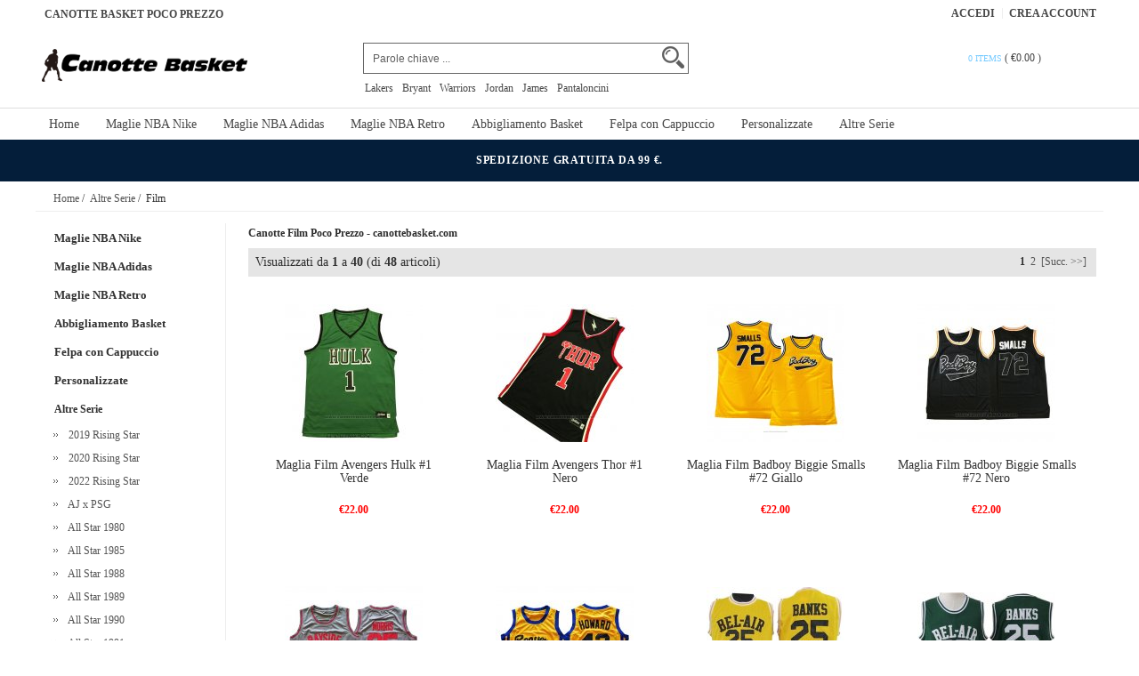

--- FILE ---
content_type: text/html; charset=utf-8
request_url: https://www.canottebasket.com/film-c-1_92.html
body_size: 12777
content:


<!DOCTYPE html>
<html xmlns="http://www.w3.org/1999/xhtml" dir="ltr" lang="it">
<head>
<title>Canotte Film Poco Prezzo - canottebasket.com</title>
<meta name="viewport" content="width=device-width,initial-scale=1,maximum-scale=1">
<meta http-equiv="Content-Type" content="text/html; charset=utf-8" />
<meta name="keywords" content="Canotte Film,Film Poco Prezzo,Canotte Film Poco Prezzo" />
<meta name="description" content="Tutte le canotte Film, comprare canotte Film poco prezzo - CanotteBasket.com." />
<meta http-equiv="imagetoolbar" content="no" />
<base href="https://www.canottebasket.com/" />
<link rel="stylesheet" type="text/css" href="includes/templates/rensheng_1/css/style.css" />
<link rel="stylesheet" type="text/css" href="includes/templates/rensheng_1/css/stylesheet_comment.css" />
<script type="text/javascript" src="includes/templates/rensheng_1/jscript/jquery-1.4.4.min.js" ></script>
<script type="text/javascript" src="includes/templates/rensheng_1/jscript/lunbo/bannerList.js" ></script>

</head>

<body id="index">
<!--header-->
<header>
<style type="text/css">
<!--
.STYLE1 {color: #FF0000}
-->
</style>
<div class="page">

  <div class="HeaderTopRow">

    <div class="HeaderTopRows">

      <div class="BottomCorne">

        <div class="pFooter">

          <div class="skipLinks"><h2>CANOTTE BASKET POCO PREZZO</h2></div>

          <ul class="links">


            
		  			<li><i></i><a href="https://www.canottebasket.com/index.php?main_page=login" rel="nofollow">Accedi</a></li>
			<li><a href="https://www.canottebasket.com/index.php?main_page=create_account" rel="nofollow">Crea Account </a></li>                
          
        

          </ul>

        </div>

      </div>
      <div class="head_c">
        <!--logo-->
        <div class="logo">
        <a class="logo" href="https://www.canottebasket.com/"><img src="images/futbol/logo.png" alt="logo" border="0"></a>
        </div>
        <!--响应式分类样式-->
       <div class="fenlei">
          <button type="button" class="navbar-toggle"> <span class="glyphicon glyphicon-menu-hamburger"></span> </button>
        </div>       
        <div class="Graphic">
        <div class="search_from">
			<form name="advanced_search" action="https://www.canottebasket.com/advanced_search_result.html" method="get" id="advanced_search"> <input type="hidden" name="main_page" value="advanced_search_result" />    
            <input type="text" name="keyword" size="6" maxlength="30" style="" value="Parole chiave ..." onfocus="if (this.value == 'Parole chiave ...') this.value = '';" onblur="if (this.value == '') this.value = 'Parole chiave ...';" class="input-text" />    
            <button class="button" title="Search" id="search" type="submit"> <img src="/includes/templates/rensheng_1/images/fdj.png"> </button>
    
            </form>
            <div class="clear"></div>
          </div>
                    <div class="top_text"><a href='https://www.canottebasket.com/advanced_search_result.html?keyword=Lakers'>Lakers</a><a href='https://www.canottebasket.com/advanced_search_result.html?keyword=Bryant'>Bryant</a><a href='https://www.canottebasket.com/advanced_search_result.html?keyword=Warriors'>Warriors</a><a href='https://www.canottebasket.com/advanced_search_result.html?keyword=Jordan'>Jordan</a><a href='https://www.canottebasket.com/advanced_search_result.html?keyword=James'>James</a><a href='https://www.canottebasket.com/advanced_search_result.html?keyword=Pantaloncini'>Pantaloncini</a></div>
  
        </div>
        <!--购物车-->
       <div class="BottomCorneer">

        <p><a rel="nofollow" href="https://www.canottebasket.com/index.php?main_page=shopping_cart" class="neis"> 0 items </a> ( <font color="#fff">&euro;0.00</font> ) </p>

      </div>       
        <div class="clear"></div>
      </div>

    </div>

    <div class="nav wrap" id="nav">

      <div class="wrap">
        <nav>
        <ul class="nav superfish">
        <li><a href="https://www.canottebasket.com" title="Home">Home</a></li>

          
          <li><a  title="Maglie NBA Nike" href="https://www.canottebasket.com/maglie-nba-nike-c-8.html">Maglie NBA Nike</a>

            
            <ul>

              
              <li><a href="https://www.canottebasket.com/atlanta-hawks-c-8_217.html" title="Atlanta Hawks">Atlanta Hawks</a></li>

              
              <li><a href="https://www.canottebasket.com/boston-celtics-c-8_44.html" title="Boston Celtics">Boston Celtics</a></li>

              
              <li><a href="https://www.canottebasket.com/brooklyn-nets-c-8_109.html" title="Brooklyn Nets">Brooklyn Nets</a></li>

              
              <li><a href="https://www.canottebasket.com/charlotte-hornets-c-8_106.html" title="Charlotte Hornets">Charlotte Hornets</a></li>

              
              <li><a href="https://www.canottebasket.com/chicago-bulls-c-8_26.html" title="Chicago Bulls">Chicago Bulls</a></li>

              
              <li><a href="https://www.canottebasket.com/cleveland-cavaliers-c-8_51.html" title="Cleveland Cavaliers">Cleveland Cavaliers</a></li>

              
              <li><a href="https://www.canottebasket.com/dallas-mavericks-c-8_98.html" title="Dallas Mavericks">Dallas Mavericks</a></li>

              
              <li><a href="https://www.canottebasket.com/denver-nuggets-c-8_48.html" title="Denver Nuggets">Denver Nuggets</a></li>

              
              <li><a href="https://www.canottebasket.com/detroit-pistons-c-8_24.html" title="Detroit Pistons">Detroit Pistons</a></li>

              
              <li><a href="https://www.canottebasket.com/golden-state-warriors-c-8_71.html" title="Golden State Warriors">Golden State Warriors</a></li>

              
              <li><a href="https://www.canottebasket.com/houston-rockets-c-8_10.html" title="Houston Rockets">Houston Rockets</a></li>

              
              <li><a href="https://www.canottebasket.com/indiana-pacers-c-8_107.html" title="Indiana Pacers">Indiana Pacers</a></li>

              
              <li><a href="https://www.canottebasket.com/jordan-c-8_419.html" title="Jordan">Jordan</a></li>

              
              <li><a href="https://www.canottebasket.com/los-angeles-clippers-c-8_104.html" title="Los Angeles Clippers">Los Angeles Clippers</a></li>

              
              <li><a href="https://www.canottebasket.com/los-angeles-lakers-c-8_36.html" title="Los Angeles Lakers">Los Angeles Lakers</a></li>

              
              <li><a href="https://www.canottebasket.com/memphis-grizzlies-c-8_88.html" title="Memphis Grizzlies">Memphis Grizzlies</a></li>

              
              <li><a href="https://www.canottebasket.com/miami-heat-c-8_86.html" title="Miami Heat">Miami Heat</a></li>

              
              <li><a href="https://www.canottebasket.com/milwaukee-bucks-c-8_82.html" title="Milwaukee Bucks">Milwaukee Bucks</a></li>

              
              <li><a href="https://www.canottebasket.com/minnesota-timberwolves-c-8_28.html" title="Minnesota Timberwolves">Minnesota Timberwolves</a></li>

              
              <li><a href="https://www.canottebasket.com/new-orleans-pelicans-c-8_102.html" title="New Orleans Pelicans">New Orleans Pelicans</a></li>

              
              <li><a href="https://www.canottebasket.com/new-york-knicks-c-8_47.html" title="New York Knicks">New York Knicks</a></li>

              
              <li><a href="https://www.canottebasket.com/oklahoma-city-thunder-c-8_52.html" title="Oklahoma City Thunder">Oklahoma City Thunder</a></li>

              
              <li><a href="https://www.canottebasket.com/orlando-magic-c-8_69.html" title="Orlando Magic">Orlando Magic</a></li>

              
              <li><a href="https://www.canottebasket.com/philadelphia-76ers-c-8_75.html" title="Philadelphia 76ers">Philadelphia 76ers</a></li>

              
              <li><a href="https://www.canottebasket.com/phoenix-suns-c-8_138.html" title="Phoenix Suns">Phoenix Suns</a></li>

              
              <li><a href="https://www.canottebasket.com/portland-trail-blazers-c-8_60.html" title="Portland Trail Blazers">Portland Trail Blazers</a></li>

              
              <li><a href="https://www.canottebasket.com/sacramento-kings-c-8_134.html" title="Sacramento Kings">Sacramento Kings</a></li>

              
              <li><a href="https://www.canottebasket.com/san-antonio-spurs-c-8_45.html" title="San Antonio Spurs">San Antonio Spurs</a></li>

              
              <li><a href="https://www.canottebasket.com/seattle-supersonics-c-8_376.html" title="Seattle Supersonics">Seattle Supersonics</a></li>

              
              <li><a href="https://www.canottebasket.com/toronto-raptors-c-8_9.html" title="Toronto Raptors">Toronto Raptors</a></li>

              
              <li><a href="https://www.canottebasket.com/utah-jazz-c-8_15.html" title="Utah Jazz">Utah Jazz</a></li>

              
              <li><a href="https://www.canottebasket.com/washington-wizards-c-8_97.html" title="Washington Wizards">Washington Wizards</a></li>

              
            </ul>

            
          </li>

          
          <li><a  title="Maglie NBA Adidas" href="https://www.canottebasket.com/maglie-nba-adidas-c-4.html">Maglie NBA Adidas</a>

            
            <ul>

              
              <li><a href="https://www.canottebasket.com/atlanta-hawks-c-4_64.html" title="Atlanta Hawks">Atlanta Hawks</a></li>

              
              <li><a href="https://www.canottebasket.com/boston-celtics-c-4_13.html" title="Boston Celtics">Boston Celtics</a></li>

              
              <li><a href="https://www.canottebasket.com/brooklyn-nets-c-4_30.html" title="Brooklyn Nets">Brooklyn Nets</a></li>

              
              <li><a href="https://www.canottebasket.com/charlotte-hornets-c-4_76.html" title="Charlotte Hornets">Charlotte Hornets</a></li>

              
              <li><a href="https://www.canottebasket.com/chicago-bulls-c-4_17.html" title="Chicago Bulls">Chicago Bulls</a></li>

              
              <li><a href="https://www.canottebasket.com/cleveland-cavaliers-c-4_84.html" title="Cleveland Cavaliers">Cleveland Cavaliers</a></li>

              
              <li><a href="https://www.canottebasket.com/dallas-mavericks-c-4_5.html" title="Dallas Mavericks">Dallas Mavericks</a></li>

              
              <li><a href="https://www.canottebasket.com/denver-nuggets-c-4_177.html" title="Denver Nuggets">Denver Nuggets</a></li>

              
              <li><a href="https://www.canottebasket.com/detroit-pistons-c-4_146.html" title="Detroit Pistons">Detroit Pistons</a></li>

              
              <li><a href="https://www.canottebasket.com/golden-state-warriors-c-4_61.html" title="Golden State Warriors">Golden State Warriors</a></li>

              
              <li><a href="https://www.canottebasket.com/houston-rockets-c-4_95.html" title="Houston Rockets">Houston Rockets</a></li>

              
              <li><a href="https://www.canottebasket.com/indiana-pacers-c-4_14.html" title="Indiana Pacers">Indiana Pacers</a></li>

              
              <li><a href="https://www.canottebasket.com/los-angeles-clippers-c-4_12.html" title="Los Angeles Clippers">Los Angeles Clippers</a></li>

              
              <li><a href="https://www.canottebasket.com/los-angeles-lakers-c-4_19.html" title="Los Angeles Lakers">Los Angeles Lakers</a></li>

              
              <li><a href="https://www.canottebasket.com/memphis-grizzlies-c-4_35.html" title="Memphis Grizzlies">Memphis Grizzlies</a></li>

              
              <li><a href="https://www.canottebasket.com/miami-heat-c-4_72.html" title="Miami Heat">Miami Heat</a></li>

              
              <li><a href="https://www.canottebasket.com/milwaukee-bucks-c-4_56.html" title="Milwaukee Bucks">Milwaukee Bucks</a></li>

              
              <li><a href="https://www.canottebasket.com/minnesota-timberwolves-c-4_165.html" title="Minnesota Timberwolves">Minnesota Timberwolves</a></li>

              
              <li><a href="https://www.canottebasket.com/new-orleans-pelicans-c-4_105.html" title="New Orleans Pelicans">New Orleans Pelicans</a></li>

              
              <li><a href="https://www.canottebasket.com/new-york-knicks-c-4_49.html" title="New York Knicks">New York Knicks</a></li>

              
              <li><a href="https://www.canottebasket.com/oklahoma-city-thunder-c-4_90.html" title="Oklahoma City Thunder">Oklahoma City Thunder</a></li>

              
              <li><a href="https://www.canottebasket.com/philadelphia-76ers-c-4_89.html" title="Philadelphia 76ers">Philadelphia 76ers</a></li>

              
              <li><a href="https://www.canottebasket.com/phoenix-suns-c-4_63.html" title="Phoenix Suns">Phoenix Suns</a></li>

              
              <li><a href="https://www.canottebasket.com/portland-trail-blazers-c-4_103.html" title="Portland Trail Blazers">Portland Trail Blazers</a></li>

              
              <li><a href="https://www.canottebasket.com/sacramento-kings-c-4_169.html" title="Sacramento Kings">Sacramento Kings</a></li>

              
              <li><a href="https://www.canottebasket.com/san-antonio-spurs-c-4_31.html" title="San Antonio Spurs">San Antonio Spurs</a></li>

              
              <li><a href="https://www.canottebasket.com/toronto-raptors-c-4_91.html" title="Toronto Raptors">Toronto Raptors</a></li>

              
              <li><a href="https://www.canottebasket.com/utah-jazz-c-4_43.html" title="Utah Jazz">Utah Jazz</a></li>

              
              <li><a href="https://www.canottebasket.com/washington-wizards-c-4_85.html" title="Washington Wizards">Washington Wizards</a></li>

              
            </ul>

            
          </li>

          
          <li><a  title="Maglie NBA Retro" href="https://www.canottebasket.com/maglie-nba-retro-c-6.html">Maglie NBA Retro</a>

            
            <ul>

              
              <li><a href="https://www.canottebasket.com/atlanta-hawks-c-6_11.html" title="Atlanta Hawks">Atlanta Hawks</a></li>

              
              <li><a href="https://www.canottebasket.com/boston-celtics-c-6_27.html" title="Boston Celtics">Boston Celtics</a></li>

              
              <li><a href="https://www.canottebasket.com/brooklyn-nets-c-6_100.html" title="Brooklyn Nets">Brooklyn Nets</a></li>

              
              <li><a href="https://www.canottebasket.com/charlotte-hornets-c-6_168.html" title="Charlotte Hornets">Charlotte Hornets</a></li>

              
              <li><a href="https://www.canottebasket.com/chicago-bulls-c-6_42.html" title="Chicago Bulls">Chicago Bulls</a></li>

              
              <li><a href="https://www.canottebasket.com/cleveland-cavaliers-c-6_67.html" title="Cleveland Cavaliers">Cleveland Cavaliers</a></li>

              
              <li><a href="https://www.canottebasket.com/dallas-mavericks-c-6_46.html" title="Dallas Mavericks">Dallas Mavericks</a></li>

              
              <li><a href="https://www.canottebasket.com/denver-nuggets-c-6_155.html" title="Denver Nuggets">Denver Nuggets</a></li>

              
              <li><a href="https://www.canottebasket.com/detroit-pistons-c-6_38.html" title="Detroit Pistons">Detroit Pistons</a></li>

              
              <li><a href="https://www.canottebasket.com/golden-state-warriors-c-6_29.html" title="Golden State Warriors">Golden State Warriors</a></li>

              
              <li><a href="https://www.canottebasket.com/houston-rockets-c-6_7.html" title="Houston Rockets">Houston Rockets</a></li>

              
              <li><a href="https://www.canottebasket.com/indiana-pacers-c-6_50.html" title="Indiana Pacers">Indiana Pacers</a></li>

              
              <li><a href="https://www.canottebasket.com/los-angeles-clippers-c-6_176.html" title="Los Angeles Clippers">Los Angeles Clippers</a></li>

              
              <li><a href="https://www.canottebasket.com/los-angeles-lakers-c-6_16.html" title="Los Angeles Lakers">Los Angeles Lakers</a></li>

              
              <li><a href="https://www.canottebasket.com/memphis-grizzlies-c-6_145.html" title="Memphis Grizzlies">Memphis Grizzlies</a></li>

              
              <li><a href="https://www.canottebasket.com/miami-heat-c-6_174.html" title="Miami Heat">Miami Heat</a></li>

              
              <li><a href="https://www.canottebasket.com/milwaukee-bucks-c-6_144.html" title="Milwaukee Bucks">Milwaukee Bucks</a></li>

              
              <li><a href="https://www.canottebasket.com/minnesota-timberwolves-c-6_142.html" title="Minnesota Timberwolves">Minnesota Timberwolves</a></li>

              
              <li><a href="https://www.canottebasket.com/new-orleans-hornets-c-6_203.html" title="New Orleans Hornets">New Orleans Hornets</a></li>

              
              <li><a href="https://www.canottebasket.com/new-york-knicks-c-6_124.html" title="New York Knicks">New York Knicks</a></li>

              
              <li><a href="https://www.canottebasket.com/oklahoma-city-thunder-c-6_189.html" title="Oklahoma City Thunder">Oklahoma City Thunder</a></li>

              
              <li><a href="https://www.canottebasket.com/orlando-magic-c-6_55.html" title="Orlando Magic">Orlando Magic</a></li>

              
              <li><a href="https://www.canottebasket.com/philadelphia-76-c-6_285.html" title="Philadelphia 76">Philadelphia 76</a></li>

              
              <li><a href="https://www.canottebasket.com/philadelphia-76ers-c-6_111.html" title="Philadelphia 76ers">Philadelphia 76ers</a></li>

              
              <li><a href="https://www.canottebasket.com/phoenix-suns-c-6_18.html" title="Phoenix Suns">Phoenix Suns</a></li>

              
              <li><a href="https://www.canottebasket.com/portland-trail-blazers-c-6_172.html" title="Portland Trail Blazers">Portland Trail Blazers</a></li>

              
              <li><a href="https://www.canottebasket.com/sacramento-kings-c-6_120.html" title="Sacramento Kings">Sacramento Kings</a></li>

              
              <li><a href="https://www.canottebasket.com/san-antonio-spurs-c-6_79.html" title="San Antonio Spurs">San Antonio Spurs</a></li>

              
              <li><a href="https://www.canottebasket.com/seattle-supersonics-c-6_66.html" title="Seattle Supersonics">Seattle Supersonics</a></li>

              
              <li><a href="https://www.canottebasket.com/toronto-raptors-c-6_54.html" title="Toronto Raptors">Toronto Raptors</a></li>

              
              <li><a href="https://www.canottebasket.com/utah-jazz-c-6_25.html" title="Utah Jazz">Utah Jazz</a></li>

              
              <li><a href="https://www.canottebasket.com/vancouver-grizzlies-c-6_159.html" title="Vancouver Grizzlies">Vancouver Grizzlies</a></li>

              
              <li><a href="https://www.canottebasket.com/washington-wizards-c-6_123.html" title="Washington Wizards">Washington Wizards</a></li>

              
            </ul>

            
          </li>

          
          <li><a  title="Abbigliamento Basket" href="https://www.canottebasket.com/abbigliamento-basket-c-322.html">Abbigliamento Basket</a>

            
            <ul>

              
              <li><a href="https://www.canottebasket.com/all-star-c-322_323.html" title="All Star">All Star</a></li>

              
              <li><a href="https://www.canottebasket.com/atlanta-hawks-c-322_324.html" title="Atlanta Hawks">Atlanta Hawks</a></li>

              
              <li><a href="https://www.canottebasket.com/boston-celtics-c-322_325.html" title="Boston Celtics">Boston Celtics</a></li>

              
              <li><a href="https://www.canottebasket.com/brooklyn-nets-c-322_326.html" title="Brooklyn Nets">Brooklyn Nets</a></li>

              
              <li><a href="https://www.canottebasket.com/charlotte-hornets-c-322_327.html" title="Charlotte Hornets">Charlotte Hornets</a></li>

              
              <li><a href="https://www.canottebasket.com/chicago-bulls-c-322_328.html" title="Chicago Bulls">Chicago Bulls</a></li>

              
              <li><a href="https://www.canottebasket.com/cleveland-cavaliers-c-322_329.html" title="Cleveland Cavaliers">Cleveland Cavaliers</a></li>

              
              <li><a href="https://www.canottebasket.com/dallas-mavericks-c-322_330.html" title="Dallas Mavericks">Dallas Mavericks</a></li>

              
              <li><a href="https://www.canottebasket.com/denver-nuggets-c-322_331.html" title="Denver Nuggets">Denver Nuggets</a></li>

              
              <li><a href="https://www.canottebasket.com/detroit-pistons-c-322_378.html" title="Detroit Pistons">Detroit Pistons</a></li>

              
              <li><a href="https://www.canottebasket.com/golden-state-warriors-c-322_332.html" title="Golden State Warriors">Golden State Warriors</a></li>

              
              <li><a href="https://www.canottebasket.com/houston-rockets-c-322_379.html" title="Houston Rockets">Houston Rockets</a></li>

              
              <li><a href="https://www.canottebasket.com/indiana-pacers-c-322_380.html" title="Indiana Pacers">Indiana Pacers</a></li>

              
              <li><a href="https://www.canottebasket.com/los-angeles-clippers-c-322_333.html" title="Los Angeles Clippers">Los Angeles Clippers</a></li>

              
              <li><a href="https://www.canottebasket.com/los-angeles-lakers-c-322_334.html" title="Los Angeles Lakers">Los Angeles Lakers</a></li>

              
              <li><a href="https://www.canottebasket.com/memphis-grizzlies-c-322_335.html" title="Memphis Grizzlies">Memphis Grizzlies</a></li>

              
              <li><a href="https://www.canottebasket.com/miami-heat-c-322_336.html" title="Miami Heat">Miami Heat</a></li>

              
              <li><a href="https://www.canottebasket.com/milwaukee-bucks-c-322_337.html" title="Milwaukee Bucks">Milwaukee Bucks</a></li>

              
              <li><a href="https://www.canottebasket.com/minnesota-timberwolves-c-322_381.html" title="Minnesota Timberwolves">Minnesota Timberwolves</a></li>

              
              <li><a href="https://www.canottebasket.com/new-orleans-pelicans-c-322_338.html" title="New Orleans Pelicans">New Orleans Pelicans</a></li>

              
              <li><a href="https://www.canottebasket.com/new-york-knicks-c-322_339.html" title="New York Knicks">New York Knicks</a></li>

              
              <li><a href="https://www.canottebasket.com/oklahoma-city-thunder-c-322_382.html" title="Oklahoma City Thunder">Oklahoma City Thunder</a></li>

              
              <li><a href="https://www.canottebasket.com/orlando-magic-c-322_340.html" title="Orlando Magic">Orlando Magic</a></li>

              
              <li><a href="https://www.canottebasket.com/philadelphia-76ers-c-322_341.html" title="Philadelphia 76ers">Philadelphia 76ers</a></li>

              
              <li><a href="https://www.canottebasket.com/phoenix-suns-c-322_342.html" title="Phoenix Suns">Phoenix Suns</a></li>

              
              <li><a href="https://www.canottebasket.com/portland-trail-blazers-c-322_383.html" title="Portland Trail Blazers">Portland Trail Blazers</a></li>

              
              <li><a href="https://www.canottebasket.com/sacramento-kings-c-322_343.html" title="Sacramento Kings">Sacramento Kings</a></li>

              
              <li><a href="https://www.canottebasket.com/san-antonio-spurs-c-322_344.html" title="San Antonio Spurs">San Antonio Spurs</a></li>

              
              <li><a href="https://www.canottebasket.com/toronto-raptors-c-322_384.html" title="Toronto Raptors">Toronto Raptors</a></li>

              
              <li><a href="https://www.canottebasket.com/utah-jazz-c-322_420.html" title="Utah Jazz">Utah Jazz</a></li>

              
              <li><a href="https://www.canottebasket.com/washington-wizards-c-322_345.html" title="Washington Wizards">Washington Wizards</a></li>

              
            </ul>

            
          </li>

          
          <li><a  title="Felpa con Cappuccio" href="https://www.canottebasket.com/felpa-con-cappuccio-c-346.html">Felpa con Cappuccio</a>

            
            <ul>

              
              <li><a href="https://www.canottebasket.com/all-star-c-346_347.html" title="All Star">All Star</a></li>

              
              <li><a href="https://www.canottebasket.com/atlanta-hawks-c-346_348.html" title="Atlanta Hawks">Atlanta Hawks</a></li>

              
              <li><a href="https://www.canottebasket.com/boston-celtics-c-346_349.html" title="Boston Celtics">Boston Celtics</a></li>

              
              <li><a href="https://www.canottebasket.com/brooklyn-nets-c-346_350.html" title="Brooklyn Nets">Brooklyn Nets</a></li>

              
              <li><a href="https://www.canottebasket.com/charlotte-hornets-c-346_351.html" title="Charlotte Hornets">Charlotte Hornets</a></li>

              
              <li><a href="https://www.canottebasket.com/chicago-bulls-c-346_352.html" title="Chicago Bulls">Chicago Bulls</a></li>

              
              <li><a href="https://www.canottebasket.com/cleveland-cavaliers-c-346_353.html" title="Cleveland Cavaliers">Cleveland Cavaliers</a></li>

              
              <li><a href="https://www.canottebasket.com/dallas-mavericks-c-346_354.html" title="Dallas Mavericks">Dallas Mavericks</a></li>

              
              <li><a href="https://www.canottebasket.com/denver-nuggets-c-346_366.html" title="Denver Nuggets">Denver Nuggets</a></li>

              
              <li><a href="https://www.canottebasket.com/golden-state-warriors-c-346_355.html" title="Golden State Warriors">Golden State Warriors</a></li>

              
              <li><a href="https://www.canottebasket.com/los-angeles-clippers-c-346_356.html" title="Los Angeles Clippers">Los Angeles Clippers</a></li>

              
              <li><a href="https://www.canottebasket.com/los-angeles-lakers-c-346_357.html" title="Los Angeles Lakers">Los Angeles Lakers</a></li>

              
              <li><a href="https://www.canottebasket.com/memphis-grizzlies-c-346_358.html" title="Memphis Grizzlies">Memphis Grizzlies</a></li>

              
              <li><a href="https://www.canottebasket.com/miami-heat-c-346_359.html" title="Miami Heat">Miami Heat</a></li>

              
              <li><a href="https://www.canottebasket.com/milwaukee-bucks-c-346_360.html" title="Milwaukee Bucks">Milwaukee Bucks</a></li>

              
              <li><a href="https://www.canottebasket.com/new-orleans-pelicans-c-346_385.html" title="New Orleans Pelicans">New Orleans Pelicans</a></li>

              
              <li><a href="https://www.canottebasket.com/philadelphia-76ers-c-346_361.html" title="Philadelphia 76ers">Philadelphia 76ers</a></li>

              
              <li><a href="https://www.canottebasket.com/phoenix-suns-c-346_362.html" title="Phoenix Suns">Phoenix Suns</a></li>

              
              <li><a href="https://www.canottebasket.com/sacramento-kings-c-346_363.html" title="Sacramento Kings">Sacramento Kings</a></li>

              
              <li><a href="https://www.canottebasket.com/san-antonio-spurs-c-346_364.html" title="San Antonio Spurs">San Antonio Spurs</a></li>

              
              <li><a href="https://www.canottebasket.com/washington-wizards-c-346_365.html" title="Washington Wizards">Washington Wizards</a></li>

              
            </ul>

            
          </li>

          
          <li><a  title="Personalizzate" href="https://www.canottebasket.com/personalizzate-c-22.html">Personalizzate</a>

            
            <ul>

              
              <li><a href="https://www.canottebasket.com/all-star-c-22_70.html" title="All Star">All Star</a></li>

              
              <li><a href="https://www.canottebasket.com/atlanta-hawks-c-22_99.html" title="Atlanta Hawks">Atlanta Hawks</a></li>

              
              <li><a href="https://www.canottebasket.com/boston-celtics-c-22_23.html" title="Boston Celtics">Boston Celtics</a></li>

              
              <li><a href="https://www.canottebasket.com/brooklyn-nets-c-22_182.html" title="Brooklyn Nets">Brooklyn Nets</a></li>

              
              <li><a href="https://www.canottebasket.com/charlotte-hornets-c-22_195.html" title="Charlotte Hornets">Charlotte Hornets</a></li>

              
              <li><a href="https://www.canottebasket.com/chicago-bulls-c-22_179.html" title="Chicago Bulls">Chicago Bulls</a></li>

              
              <li><a href="https://www.canottebasket.com/cleveland-cavaliers-c-22_143.html" title="Cleveland Cavaliers">Cleveland Cavaliers</a></li>

              
              <li><a href="https://www.canottebasket.com/dallas-mavericks-c-22_194.html" title="Dallas Mavericks">Dallas Mavericks</a></li>

              
              <li><a href="https://www.canottebasket.com/denver-nuggets-c-22_163.html" title="Denver Nuggets">Denver Nuggets</a></li>

              
              <li><a href="https://www.canottebasket.com/detroit-pistons-c-22_199.html" title="Detroit Pistons">Detroit Pistons</a></li>

              
              <li><a href="https://www.canottebasket.com/espana-c-22_251.html" title="Espana">Espana</a></li>

              
              <li><a href="https://www.canottebasket.com/golden-edition-c-22_263.html" title="Golden Edition">Golden Edition</a></li>

              
              <li><a href="https://www.canottebasket.com/golden-state-warriors-c-22_68.html" title="Golden State Warriors">Golden State Warriors</a></li>

              
              <li><a href="https://www.canottebasket.com/houston-rockets-c-22_162.html" title="Houston Rockets">Houston Rockets</a></li>

              
              <li><a href="https://www.canottebasket.com/indiana-pacers-c-22_183.html" title="Indiana Pacers">Indiana Pacers</a></li>

              
              <li><a href="https://www.canottebasket.com/los-angeles-clippers-c-22_150.html" title="Los Angeles Clippers">Los Angeles Clippers</a></li>

              
              <li><a href="https://www.canottebasket.com/los-angeles-lakers-c-22_135.html" title="Los Angeles Lakers">Los Angeles Lakers</a></li>

              
              <li><a href="https://www.canottebasket.com/memphis-grizzlies-c-22_131.html" title="Memphis Grizzlies">Memphis Grizzlies</a></li>

              
              <li><a href="https://www.canottebasket.com/miami-heat-c-22_113.html" title="Miami Heat">Miami Heat</a></li>

              
              <li><a href="https://www.canottebasket.com/milwaukee-bucks-c-22_53.html" title="Milwaukee Bucks">Milwaukee Bucks</a></li>

              
              <li><a href="https://www.canottebasket.com/minnesota-timberwolves-c-22_136.html" title="Minnesota Timberwolves">Minnesota Timberwolves</a></li>

              
              <li><a href="https://www.canottebasket.com/mitchell-ness-c-22_259.html" title="Mitchell & Ness">Mitchell & Ness</a></li>

              
              <li><a href="https://www.canottebasket.com/navidad-c-22_74.html" title="Navidad">Navidad</a></li>

              
              <li><a href="https://www.canottebasket.com/new-orleans-pelicans-c-22_140.html" title="New Orleans Pelicans">New Orleans Pelicans</a></li>

              
              <li><a href="https://www.canottebasket.com/new-york-knicks-c-22_153.html" title="New York Knicks">New York Knicks</a></li>

              
              <li><a href="https://www.canottebasket.com/oklahoma-city-thunder-c-22_141.html" title="Oklahoma City Thunder">Oklahoma City Thunder</a></li>

              
              <li><a href="https://www.canottebasket.com/orlando-magic-c-22_187.html" title="Orlando Magic">Orlando Magic</a></li>

              
              <li><a href="https://www.canottebasket.com/philadelphia-76ers-c-22_116.html" title="Philadelphia 76ers">Philadelphia 76ers</a></li>

              
              <li><a href="https://www.canottebasket.com/phoenix-suns-c-22_125.html" title="Phoenix Suns">Phoenix Suns</a></li>

              
              <li><a href="https://www.canottebasket.com/portland-trail-blazers-c-22_160.html" title="Portland Trail Blazers">Portland Trail Blazers</a></li>

              
              <li><a href="https://www.canottebasket.com/rising-star-c-22_260.html" title="Rising Star">Rising Star</a></li>

              
              <li><a href="https://www.canottebasket.com/sacramento-kings-c-22_152.html" title="Sacramento Kings">Sacramento Kings</a></li>

              
              <li><a href="https://www.canottebasket.com/san-antonio-spurs-c-22_121.html" title="San Antonio Spurs">San Antonio Spurs</a></li>

              
              <li><a href="https://www.canottebasket.com/toronto-raptors-c-22_78.html" title="Toronto Raptors">Toronto Raptors</a></li>

              
              <li><a href="https://www.canottebasket.com/usa-c-22_77.html" title="USA">USA</a></li>

              
              <li><a href="https://www.canottebasket.com/utah-jazz-c-22_126.html" title="Utah Jazz">Utah Jazz</a></li>

              
              <li><a href="https://www.canottebasket.com/washington-wizards-c-22_173.html" title="Washington Wizards">Washington Wizards</a></li>

              
            </ul>

            
          </li>

          
          <li><a  title="Altre Serie" href="https://www.canottebasket.com/altre-serie-c-1.html">Altre Serie</a>

            
            <ul>

              
              <li><a href="https://www.canottebasket.com/2019-rising-star-c-1_228.html" title="2019 Rising Star">2019 Rising Star</a></li>

              
              <li><a href="https://www.canottebasket.com/2020-rising-star-c-1_258.html" title="2020 Rising Star">2020 Rising Star</a></li>

              
              <li><a href="https://www.canottebasket.com/2022-rising-star-c-1_317.html" title="2022 Rising Star">2022 Rising Star</a></li>

              
              <li><a href="https://www.canottebasket.com/aj-x-psg-c-1_219.html" title="AJ x PSG">AJ x PSG</a></li>

              
              <li><a href="https://www.canottebasket.com/all-star-1980-c-1_164.html" title="All Star 1980">All Star 1980</a></li>

              
              <li><a href="https://www.canottebasket.com/all-star-1985-c-1_266.html" title="All Star 1985">All Star 1985</a></li>

              
              <li><a href="https://www.canottebasket.com/all-star-1988-c-1_249.html" title="All Star 1988">All Star 1988</a></li>

              
              <li><a href="https://www.canottebasket.com/all-star-1989-c-1_171.html" title="All Star 1989">All Star 1989</a></li>

              
              <li><a href="https://www.canottebasket.com/all-star-1990-c-1_213.html" title="All Star 1990">All Star 1990</a></li>

              
              <li><a href="https://www.canottebasket.com/all-star-1991-c-1_248.html" title="All Star 1991">All Star 1991</a></li>

              
              <li><a href="https://www.canottebasket.com/all-star-1992-c-1_81.html" title="All Star 1992">All Star 1992</a></li>

              
              <li><a href="https://www.canottebasket.com/all-star-1993-c-1_270.html" title="All Star 1993">All Star 1993</a></li>

              
              <li><a href="https://www.canottebasket.com/all-star-1995-c-1_253.html" title="All Star 1995">All Star 1995</a></li>

              
              <li><a href="https://www.canottebasket.com/all-star-1996-c-1_246.html" title="All Star 1996">All Star 1996</a></li>

              
              <li><a href="https://www.canottebasket.com/all-star-1997-c-1_244.html" title="All Star 1997">All Star 1997</a></li>

              
              <li><a href="https://www.canottebasket.com/all-star-2003-c-1_118.html" title="All Star 2003">All Star 2003</a></li>

              
              <li><a href="https://www.canottebasket.com/all-star-2004-c-1_272.html" title="All Star 2004">All Star 2004</a></li>

              
              <li><a href="https://www.canottebasket.com/all-star-2005-c-1_320.html" title="All Star 2005">All Star 2005</a></li>

              
              <li><a href="https://www.canottebasket.com/all-star-2006-c-1_315.html" title="All Star 2006">All Star 2006</a></li>

              
              <li><a href="https://www.canottebasket.com/all-star-2007-c-1_273.html" title="All Star 2007">All Star 2007</a></li>

              
              <li><a href="https://www.canottebasket.com/all-star-2009-c-1_261.html" title="All Star 2009">All Star 2009</a></li>

              
              <li><a href="https://www.canottebasket.com/all-star-2015-c-1_161.html" title="All Star 2015">All Star 2015</a></li>

              
              <li><a href="https://www.canottebasket.com/all-star-2016-c-1_39.html" title="All Star 2016">All Star 2016</a></li>

              
              <li><a href="https://www.canottebasket.com/all-star-2017-c-1_65.html" title="All Star 2017">All Star 2017</a></li>

              
              <li><a href="https://www.canottebasket.com/all-star-2018-c-1_114.html" title="All Star 2018">All Star 2018</a></li>

              
              <li><a href="https://www.canottebasket.com/all-star-2019-c-1_229.html" title="All Star 2019">All Star 2019</a></li>

              
              <li><a href="https://www.canottebasket.com/all-star-2020-c-1_250.html" title="All Star 2020">All Star 2020</a></li>

              
              <li><a href="https://www.canottebasket.com/all-star-2021-c-1_265.html" title="All Star 2021">All Star 2021</a></li>

              
              <li><a href="https://www.canottebasket.com/all-star-2022-c-1_318.html" title="All Star 2022">All Star 2022</a></li>

              
              <li><a href="https://www.canottebasket.com/all-star-2023-c-1_321.html" title="All Star 2023">All Star 2023</a></li>

              
              <li><a href="https://www.canottebasket.com/all-star-2024-c-1_377.html" title="All Star 2024">All Star 2024</a></li>

              
              <li><a href="https://www.canottebasket.com/all-star-2025-c-1_421.html" title="All Star 2025">All Star 2025</a></li>

              
              <li><a href="https://www.canottebasket.com/all-that-c-1_288.html" title="All That">All That</a></li>

              
              <li><a href="https://www.canottebasket.com/ambiente-c-1_87.html" title="Ambiente">Ambiente</a></li>

              
              <li><a href="https://www.canottebasket.com/battles-empire-c-1_289.html" title="Battles Empire">Battles Empire</a></li>

              
              <li><a href="https://www.canottebasket.com/bears-c-1_319.html" title="Bears">Bears</a></li>

              
              <li><a href="https://www.canottebasket.com/bocajrs-c-1_316.html" title="BOCAJRS">BOCAJRS</a></li>

              
              <li><a href="https://www.canottebasket.com/brasil-c-1_274.html" title="Brasil">Brasil</a></li>

              
              <li><a href="https://www.canottebasket.com/camuflaje-c-1_230.html" title="Camuflaje">Camuflaje</a></li>

              
              <li><a href="https://www.canottebasket.com/chinese-new-year-c-1_235.html" title="Chinese New Year">Chinese New Year</a></li>

              
              <li><a href="https://www.canottebasket.com/christmas-c-1_275.html" title="Christmas">Christmas</a></li>

              
              <li><a href="https://www.canottebasket.com/crossover-c-1_276.html" title="Crossover">Crossover</a></li>

              
              <li><a href="https://www.canottebasket.com/diamonds-editon-c-1_158.html" title="Diamonds Editon">Diamonds Editon</a></li>

              
              <li><a href="https://www.canottebasket.com/elettricita-moda-c-1_34.html" title="Elettricita Moda">Elettricita Moda</a></li>

              
              <li><a href="https://www.canottebasket.com/escuela-secundaria-c-1_268.html" title="Escuela Secundaria">Escuela Secundaria</a></li>

              
              <li><a href="https://www.canottebasket.com/european-league-c-1_245.html" title="European League">European League</a></li>

              
              <li><a href="https://www.canottebasket.com/fadeaway-moda-c-1_93.html" title="Fadeaway Moda">Fadeaway Moda</a></li>

              
              <li><a href="https://www.canottebasket.com/filippino-c-1_418.html" title="Filippino">Filippino</a></li>

              
              <li><a href="https://www.canottebasket.com/film-c-1_92.html" title="Film">Film</a></li>

              
              <li><a href="https://www.canottebasket.com/finals-c-1_242.html" title="Finals">Finals</a></li>

              
              <li><a href="https://www.canottebasket.com/flames-c-1_267.html" title="Flames">Flames</a></li>

              
              <li><a href="https://www.canottebasket.com/flint-tropics-c-1_271.html" title="Flint Tropics">Flint Tropics</a></li>

              
              <li><a href="https://www.canottebasket.com/flint-tropics-c-1_296.html" title="Flint Tropics">Flint Tropics</a></li>

              
              <li><a href="https://www.canottebasket.com/floral-c-1_277.html" title="Floral">Floral</a></li>

              
              <li><a href="https://www.canottebasket.com/galaxy-c-1_278.html" title="Galaxy">Galaxy</a></li>

              
              <li><a href="https://www.canottebasket.com/georgetown-hoyas-c-1_297.html" title="Georgetown Hoyas">Georgetown Hoyas</a></li>

              
              <li><a href="https://www.canottebasket.com/gianna-c-1_252.html" title="Gianna">Gianna</a></li>

              
              <li><a href="https://www.canottebasket.com/golden-edition-c-1_234.html" title="Golden Edition">Golden Edition</a></li>

              
              <li><a href="https://www.canottebasket.com/grecia-c-1_237.html" title="Grecia">Grecia</a></li>

              
              <li><a href="https://www.canottebasket.com/houston-rockets-x-cactus-jack-c-1_231.html" title="Houston Rockets x Cactus Jack">Houston Rockets x Cactus Jack</a></li>

              
              <li><a href="https://www.canottebasket.com/iridescent-logo-c-1_264.html" title="Iridescent Logo">Iridescent Logo</a></li>

              
              <li><a href="https://www.canottebasket.com/jordan-c-1_20.html" title="Jordan">Jordan</a></li>

              
              <li><a href="https://www.canottebasket.com/jordan-why-not-c-1_236.html" title="Jordan Why Not">Jordan Why Not</a></li>

              
              <li><a href="https://www.canottebasket.com/kaws-x-jordan-x-nba-c-1_221.html" title="KAWS x Jordan x NBA">KAWS x Jordan x NBA</a></li>

              
              <li><a href="https://www.canottebasket.com/kobe-bryant-c-1_279.html" title="Kobe Bryant">Kobe Bryant</a></li>

              
              <li><a href="https://www.canottebasket.com/lbj-c-1_254.html" title="LBJ">LBJ</a></li>

              
              <li><a href="https://www.canottebasket.com/lebron-james-c-1_280.html" title="LeBron James">LeBron James</a></li>

              
              <li><a href="https://www.canottebasket.com/lightning-c-1_247.html" title="Lightning">Lightning</a></li>

              
              <li><a href="https://www.canottebasket.com/luci-della-citta-c-1_119.html" title="Luci Della Citta">Luci Della Citta</a></li>

              
              <li><a href="https://www.canottebasket.com/manica-corta-c-1_166.html" title="Manica Corta">Manica Corta</a></li>

              
              <li><a href="https://www.canottebasket.com/mitchell-ness-c-1_232.html" title="Mitchell & Ness">Mitchell & Ness</a></li>

              
              <li><a href="https://www.canottebasket.com/moda-nero-c-1_149.html" title="Moda Nero">Moda Nero</a></li>

              
              <li><a href="https://www.canottebasket.com/moda-statico-c-1_80.html" title="Moda Statico">Moda Statico</a></li>

              
              <li><a href="https://www.canottebasket.com/mvp-c-1_233.html" title="MVP">MVP</a></li>

              
              <li><a href="https://www.canottebasket.com/natale-2015-c-1_108.html" title="Natale 2015">Natale 2015</a></li>

              
              <li><a href="https://www.canottebasket.com/natale-2016-c-1_32.html" title="Natale 2016">Natale 2016</a></li>

              
              <li><a href="https://www.canottebasket.com/natale-2018-c-1_222.html" title="Natale 2018">Natale 2018</a></li>

              
              <li><a href="https://www.canottebasket.com/ncaa-c-1_2.html" title="NCAA">NCAA</a></li>

              
              <li><a href="https://www.canottebasket.com/pelicula-c-1_223.html" title="Pelicula">Pelicula</a></li>

              
              <li><a href="https://www.canottebasket.com/pink-panther-c-1_307.html" title="Pink Panther">Pink Panther</a></li>

              
              <li><a href="https://www.canottebasket.com/risuonare-moda-c-1_148.html" title="Risuonare Moda">Risuonare Moda</a></li>

              
              <li><a href="https://www.canottebasket.com/ritmo-moda-c-1_127.html" title="Ritmo Moda">Ritmo Moda</a></li>

              
              <li><a href="https://www.canottebasket.com/scanalatura-moda-c-1_33.html" title="Scanalatura Moda">Scanalatura Moda</a></li>

              
              <li><a href="https://www.canottebasket.com/scuola-superiore-c-1_40.html" title="Scuola Superiore">Scuola Superiore</a></li>

              
              <li><a href="https://www.canottebasket.com/shohoku-c-1_218.html" title="Shohoku">Shohoku</a></li>

              
              <li><a href="https://www.canottebasket.com/slovenia-c-1_281.html" title="Slovenia">Slovenia</a></li>

              
              <li><a href="https://www.canottebasket.com/soprannome-c-1_37.html" title="Soprannome">Soprannome</a></li>

              
              <li><a href="https://www.canottebasket.com/space-jam-c-1_310.html" title="Space Jam">Space Jam</a></li>

              
              <li><a href="https://www.canottebasket.com/spagna-c-1_239.html" title="Spagna">Spagna</a></li>

              
              <li><a href="https://www.canottebasket.com/split-c-1_282.html" title="Split">Split</a></li>

              
              <li><a href="https://www.canottebasket.com/swamp-dragon-c-1_283.html" title="Swamp Dragon">Swamp Dragon</a></li>

              
              <li><a href="https://www.canottebasket.com/tear-up-pack-c-1_262.html" title="Tear Up Pack">Tear Up Pack</a></li>

              
              <li><a href="https://www.canottebasket.com/tune-squad-c-1_73.html" title="Tune Squad">Tune Squad</a></li>

              
              <li><a href="https://www.canottebasket.com/usa-1984-c-1_190.html" title="USA 1984">USA 1984</a></li>

              
              <li><a href="https://www.canottebasket.com/usa-1992-c-1_139.html" title="USA 1992">USA 1992</a></li>

              
              <li><a href="https://www.canottebasket.com/usa-1996-c-1_137.html" title="USA 1996">USA 1996</a></li>

              
              <li><a href="https://www.canottebasket.com/usa-2004-c-1_196.html" title="USA 2004">USA 2004</a></li>

              
              <li><a href="https://www.canottebasket.com/usa-2008-c-1_227.html" title="USA 2008">USA 2008</a></li>

              
              <li><a href="https://www.canottebasket.com/usa-2012-c-1_57.html" title="USA 2012">USA 2012</a></li>

              
              <li><a href="https://www.canottebasket.com/usa-2014-c-1_211.html" title="USA 2014">USA 2014</a></li>

              
              <li><a href="https://www.canottebasket.com/usa-2016-c-1_112.html" title="USA 2016">USA 2016</a></li>

              
              <li><a href="https://www.canottebasket.com/usa-2019-c-1_240.html" title="USA 2019">USA 2019</a></li>

              
              <li><a href="https://www.canottebasket.com/usa-2020-c-1_314.html" title="USA 2020">USA 2020</a></li>

              
              <li><a href="https://www.canottebasket.com/usa-2021-c-1_284.html" title="USA 2021">USA 2021</a></li>

              
              <li><a href="https://www.canottebasket.com/usa-2024-c-1_386.html" title="USA 2024">USA 2024</a></li>

              
              <li><a href="https://www.canottebasket.com/usa-2025-c-1_422.html" title="USA 2025">USA 2025</a></li>

              
            </ul>

            
          </li>

          
        </ul>
       </nav>
      </div>

    </div>
    <div class="header-promotion"><span> SPEDIZIONE GRATUITA DA 99 €.</span></div>

  </div>

  

</div>


</header>  
<section>

  <!--面包屑-->
<div class="stylish-breadcrumbs"><ul>  <a href="https://www.canottebasket.com/" rel="nofollow">Home</a>&nbsp/&nbsp
  <a href="https://www.canottebasket.com/altre-serie-c-1.html">Altre Serie</a>&nbsp/&nbsp
Film
</ul></div> 
<div id="pMain">



<div class="stylish-left">
<section>
<aside>

<!--// bof: categories //-->
<div class="leftBoxContainer" id="categories">
<h3 class="leftBoxHeading" id="categoriesHeading">Categorie</h3>
<div id="categoriesContent" class="stylish-menuNav">
<li  class="category-top"><a href="https://www.canottebasket.com/maglie-nba-nike-c-8.html">Maglie NBA Nike</a></li><li  class="category-top"><a href="https://www.canottebasket.com/maglie-nba-adidas-c-4.html">Maglie NBA Adidas</a></li><li  class="category-top"><a href="https://www.canottebasket.com/maglie-nba-retro-c-6.html">Maglie NBA Retro</a></li><li  class="category-top"><a href="https://www.canottebasket.com/abbigliamento-basket-c-322.html">Abbigliamento Basket</a></li><li  class="category-top"><a href="https://www.canottebasket.com/felpa-con-cappuccio-c-346.html">Felpa con Cappuccio</a></li><li  class="category-top"><a href="https://www.canottebasket.com/personalizzate-c-22.html">Personalizzate</a></li><li  class="category-top"><a href="https://www.canottebasket.com/altre-serie-c-1.html"><span class="category-subs-parent">Altre Serie</span></a></li><li  class="category-products"><a href="https://www.canottebasket.com/2019-rising-star-c-1_228.html">&nbsp;&nbsp;2019 Rising Star</a></li><li  class="category-products"><a href="https://www.canottebasket.com/2020-rising-star-c-1_258.html">&nbsp;&nbsp;2020 Rising Star</a></li><li  class="category-products"><a href="https://www.canottebasket.com/2022-rising-star-c-1_317.html">&nbsp;&nbsp;2022 Rising Star</a></li><li  class="category-products"><a href="https://www.canottebasket.com/aj-x-psg-c-1_219.html">&nbsp;&nbsp;AJ x PSG</a></li><li  class="category-products"><a href="https://www.canottebasket.com/all-star-1980-c-1_164.html">&nbsp;&nbsp;All Star 1980</a></li><li  class="category-products"><a href="https://www.canottebasket.com/all-star-1985-c-1_266.html">&nbsp;&nbsp;All Star 1985</a></li><li  class="category-products"><a href="https://www.canottebasket.com/all-star-1988-c-1_249.html">&nbsp;&nbsp;All Star 1988</a></li><li  class="category-products"><a href="https://www.canottebasket.com/all-star-1989-c-1_171.html">&nbsp;&nbsp;All Star 1989</a></li><li  class="category-products"><a href="https://www.canottebasket.com/all-star-1990-c-1_213.html">&nbsp;&nbsp;All Star 1990</a></li><li  class="category-products"><a href="https://www.canottebasket.com/all-star-1991-c-1_248.html">&nbsp;&nbsp;All Star 1991</a></li><li  class="category-products"><a href="https://www.canottebasket.com/all-star-1992-c-1_81.html">&nbsp;&nbsp;All Star 1992</a></li><li  class="category-products"><a href="https://www.canottebasket.com/all-star-1993-c-1_270.html">&nbsp;&nbsp;All Star 1993</a></li><li  class="category-products"><a href="https://www.canottebasket.com/all-star-1995-c-1_253.html">&nbsp;&nbsp;All Star 1995</a></li><li  class="category-products"><a href="https://www.canottebasket.com/all-star-1996-c-1_246.html">&nbsp;&nbsp;All Star 1996</a></li><li  class="category-products"><a href="https://www.canottebasket.com/all-star-1997-c-1_244.html">&nbsp;&nbsp;All Star 1997</a></li><li  class="category-products"><a href="https://www.canottebasket.com/all-star-2003-c-1_118.html">&nbsp;&nbsp;All Star 2003</a></li><li  class="category-products"><a href="https://www.canottebasket.com/all-star-2004-c-1_272.html">&nbsp;&nbsp;All Star 2004</a></li><li  class="category-products"><a href="https://www.canottebasket.com/all-star-2005-c-1_320.html">&nbsp;&nbsp;All Star 2005</a></li><li  class="category-products"><a href="https://www.canottebasket.com/all-star-2006-c-1_315.html">&nbsp;&nbsp;All Star 2006</a></li><li  class="category-products"><a href="https://www.canottebasket.com/all-star-2007-c-1_273.html">&nbsp;&nbsp;All Star 2007</a></li><li  class="category-products"><a href="https://www.canottebasket.com/all-star-2009-c-1_261.html">&nbsp;&nbsp;All Star 2009</a></li><li  class="category-products"><a href="https://www.canottebasket.com/all-star-2015-c-1_161.html">&nbsp;&nbsp;All Star 2015</a></li><li  class="category-products"><a href="https://www.canottebasket.com/all-star-2016-c-1_39.html">&nbsp;&nbsp;All Star 2016</a></li><li  class="category-products"><a href="https://www.canottebasket.com/all-star-2017-c-1_65.html">&nbsp;&nbsp;All Star 2017</a></li><li  class="category-products"><a href="https://www.canottebasket.com/all-star-2018-c-1_114.html">&nbsp;&nbsp;All Star 2018</a></li><li  class="category-products"><a href="https://www.canottebasket.com/all-star-2019-c-1_229.html">&nbsp;&nbsp;All Star 2019</a></li><li  class="category-products"><a href="https://www.canottebasket.com/all-star-2020-c-1_250.html">&nbsp;&nbsp;All Star 2020</a></li><li  class="category-products"><a href="https://www.canottebasket.com/all-star-2021-c-1_265.html">&nbsp;&nbsp;All Star 2021</a></li><li  class="category-products"><a href="https://www.canottebasket.com/all-star-2022-c-1_318.html">&nbsp;&nbsp;All Star 2022</a></li><li  class="category-products"><a href="https://www.canottebasket.com/all-star-2023-c-1_321.html">&nbsp;&nbsp;All Star 2023</a></li><li  class="category-products"><a href="https://www.canottebasket.com/all-star-2024-c-1_377.html">&nbsp;&nbsp;All Star 2024</a></li><li  class="category-products"><a href="https://www.canottebasket.com/all-star-2025-c-1_421.html">&nbsp;&nbsp;All Star 2025</a></li><li  class="category-products"><a href="https://www.canottebasket.com/all-that-c-1_288.html">&nbsp;&nbsp;All That</a></li><li  class="category-products"><a href="https://www.canottebasket.com/ambiente-c-1_87.html">&nbsp;&nbsp;Ambiente</a></li><li  class="category-products"><a href="https://www.canottebasket.com/battles-empire-c-1_289.html">&nbsp;&nbsp;Battles Empire</a></li><li  class="category-products"><a href="https://www.canottebasket.com/bears-c-1_319.html">&nbsp;&nbsp;Bears</a></li><li  class="category-products"><a href="https://www.canottebasket.com/bocajrs-c-1_316.html">&nbsp;&nbsp;BOCAJRS</a></li><li  class="category-products"><a href="https://www.canottebasket.com/brasil-c-1_274.html">&nbsp;&nbsp;Brasil</a></li><li  class="category-products"><a href="https://www.canottebasket.com/camuflaje-c-1_230.html">&nbsp;&nbsp;Camuflaje</a></li><li  class="category-products"><a href="https://www.canottebasket.com/chinese-new-year-c-1_235.html">&nbsp;&nbsp;Chinese New Year</a></li><li  class="category-products"><a href="https://www.canottebasket.com/christmas-c-1_275.html">&nbsp;&nbsp;Christmas</a></li><li  class="category-products"><a href="https://www.canottebasket.com/crossover-c-1_276.html">&nbsp;&nbsp;Crossover</a></li><li  class="category-products"><a href="https://www.canottebasket.com/diamonds-editon-c-1_158.html">&nbsp;&nbsp;Diamonds Editon</a></li><li  class="category-products"><a href="https://www.canottebasket.com/elettricita-moda-c-1_34.html">&nbsp;&nbsp;Elettricita Moda</a></li><li  class="category-products"><a href="https://www.canottebasket.com/escuela-secundaria-c-1_268.html">&nbsp;&nbsp;Escuela Secundaria</a></li><li  class="category-products"><a href="https://www.canottebasket.com/european-league-c-1_245.html">&nbsp;&nbsp;European League</a></li><li  class="category-products"><a href="https://www.canottebasket.com/fadeaway-moda-c-1_93.html">&nbsp;&nbsp;Fadeaway Moda</a></li><li  class="category-products"><a href="https://www.canottebasket.com/filippino-c-1_418.html">&nbsp;&nbsp;Filippino</a></li><li  class="category-products"><a href="https://www.canottebasket.com/film-c-1_92.html"><span class="category-subs-selected">&nbsp;&nbsp;Film</span></a></li><li  class="category-products"><a href="https://www.canottebasket.com/finals-c-1_242.html">&nbsp;&nbsp;Finals</a></li><li  class="category-products"><a href="https://www.canottebasket.com/flames-c-1_267.html">&nbsp;&nbsp;Flames</a></li><li  class="category-products"><a href="https://www.canottebasket.com/flint-tropics-c-1_296.html">&nbsp;&nbsp;Flint Tropics</a></li><li  class="category-products"><a href="https://www.canottebasket.com/flint-tropics-c-1_271.html">&nbsp;&nbsp;Flint Tropics</a></li><li  class="category-products"><a href="https://www.canottebasket.com/floral-c-1_277.html">&nbsp;&nbsp;Floral</a></li><li  class="category-products"><a href="https://www.canottebasket.com/galaxy-c-1_278.html">&nbsp;&nbsp;Galaxy</a></li><li  class="category-products"><a href="https://www.canottebasket.com/georgetown-hoyas-c-1_297.html">&nbsp;&nbsp;Georgetown Hoyas</a></li><li  class="category-products"><a href="https://www.canottebasket.com/gianna-c-1_252.html">&nbsp;&nbsp;Gianna</a></li><li  class="category-products"><a href="https://www.canottebasket.com/golden-edition-c-1_234.html">&nbsp;&nbsp;Golden Edition</a></li><li  class="category-products"><a href="https://www.canottebasket.com/grecia-c-1_237.html">&nbsp;&nbsp;Grecia</a></li><li  class="category-products"><a href="https://www.canottebasket.com/houston-rockets-x-cactus-jack-c-1_231.html">&nbsp;&nbsp;Houston Rockets x Cactus Jack</a></li><li  class="category-products"><a href="https://www.canottebasket.com/iridescent-logo-c-1_264.html">&nbsp;&nbsp;Iridescent Logo</a></li><li  class="category-products"><a href="https://www.canottebasket.com/jordan-c-1_20.html">&nbsp;&nbsp;Jordan</a></li><li  class="category-products"><a href="https://www.canottebasket.com/jordan-why-not-c-1_236.html">&nbsp;&nbsp;Jordan Why Not</a></li><li  class="category-products"><a href="https://www.canottebasket.com/kaws-x-jordan-x-nba-c-1_221.html">&nbsp;&nbsp;KAWS x Jordan x NBA</a></li><li  class="category-products"><a href="https://www.canottebasket.com/kobe-bryant-c-1_279.html">&nbsp;&nbsp;Kobe Bryant</a></li><li  class="category-products"><a href="https://www.canottebasket.com/lbj-c-1_254.html">&nbsp;&nbsp;LBJ</a></li><li  class="category-products"><a href="https://www.canottebasket.com/lebron-james-c-1_280.html">&nbsp;&nbsp;LeBron James</a></li><li  class="category-products"><a href="https://www.canottebasket.com/lightning-c-1_247.html">&nbsp;&nbsp;Lightning</a></li><li  class="category-products"><a href="https://www.canottebasket.com/luci-della-citta-c-1_119.html">&nbsp;&nbsp;Luci Della Citta</a></li><li  class="category-products"><a href="https://www.canottebasket.com/manica-corta-c-1_166.html">&nbsp;&nbsp;Manica Corta</a></li><li  class="category-products"><a href="https://www.canottebasket.com/mitchell-ness-c-1_232.html">&nbsp;&nbsp;Mitchell & Ness</a></li><li  class="category-products"><a href="https://www.canottebasket.com/moda-nero-c-1_149.html">&nbsp;&nbsp;Moda Nero</a></li><li  class="category-products"><a href="https://www.canottebasket.com/moda-statico-c-1_80.html">&nbsp;&nbsp;Moda Statico</a></li><li  class="category-products"><a href="https://www.canottebasket.com/mvp-c-1_233.html">&nbsp;&nbsp;MVP</a></li><li  class="category-products"><a href="https://www.canottebasket.com/natale-2015-c-1_108.html">&nbsp;&nbsp;Natale 2015</a></li><li  class="category-products"><a href="https://www.canottebasket.com/natale-2016-c-1_32.html">&nbsp;&nbsp;Natale 2016</a></li><li  class="category-products"><a href="https://www.canottebasket.com/natale-2018-c-1_222.html">&nbsp;&nbsp;Natale 2018</a></li><li  class="category-subs"><a href="https://www.canottebasket.com/ncaa-c-1_2.html">&nbsp;&nbsp;NCAA</a></li><li  class="category-products"><a href="https://www.canottebasket.com/pelicula-c-1_223.html">&nbsp;&nbsp;Pelicula</a></li><li  class="category-products"><a href="https://www.canottebasket.com/pink-panther-c-1_307.html">&nbsp;&nbsp;Pink Panther</a></li><li  class="category-products"><a href="https://www.canottebasket.com/risuonare-moda-c-1_148.html">&nbsp;&nbsp;Risuonare Moda</a></li><li  class="category-products"><a href="https://www.canottebasket.com/ritmo-moda-c-1_127.html">&nbsp;&nbsp;Ritmo Moda</a></li><li  class="category-products"><a href="https://www.canottebasket.com/scanalatura-moda-c-1_33.html">&nbsp;&nbsp;Scanalatura Moda</a></li><li  class="category-subs"><a href="https://www.canottebasket.com/scuola-superiore-c-1_40.html">&nbsp;&nbsp;Scuola Superiore</a></li><li  class="category-products"><a href="https://www.canottebasket.com/shohoku-c-1_218.html">&nbsp;&nbsp;Shohoku</a></li><li  class="category-products"><a href="https://www.canottebasket.com/slovenia-c-1_281.html">&nbsp;&nbsp;Slovenia</a></li><li  class="category-products"><a href="https://www.canottebasket.com/soprannome-c-1_37.html">&nbsp;&nbsp;Soprannome</a></li><li  class="category-products"><a href="https://www.canottebasket.com/space-jam-c-1_310.html">&nbsp;&nbsp;Space Jam</a></li><li  class="category-products"><a href="https://www.canottebasket.com/spagna-c-1_239.html">&nbsp;&nbsp;Spagna</a></li><li  class="category-products"><a href="https://www.canottebasket.com/split-c-1_282.html">&nbsp;&nbsp;Split</a></li><li  class="category-products"><a href="https://www.canottebasket.com/swamp-dragon-c-1_283.html">&nbsp;&nbsp;Swamp Dragon</a></li><li  class="category-products"><a href="https://www.canottebasket.com/tear-up-pack-c-1_262.html">&nbsp;&nbsp;Tear Up Pack</a></li><li  class="category-products"><a href="https://www.canottebasket.com/tune-squad-c-1_73.html">&nbsp;&nbsp;Tune Squad</a></li><li  class="category-products"><a href="https://www.canottebasket.com/usa-1984-c-1_190.html">&nbsp;&nbsp;USA 1984</a></li><li  class="category-products"><a href="https://www.canottebasket.com/usa-1992-c-1_139.html">&nbsp;&nbsp;USA 1992</a></li><li  class="category-products"><a href="https://www.canottebasket.com/usa-1996-c-1_137.html">&nbsp;&nbsp;USA 1996</a></li><li  class="category-products"><a href="https://www.canottebasket.com/usa-2004-c-1_196.html">&nbsp;&nbsp;USA 2004</a></li><li  class="category-products"><a href="https://www.canottebasket.com/usa-2008-c-1_227.html">&nbsp;&nbsp;USA 2008</a></li><li  class="category-products"><a href="https://www.canottebasket.com/usa-2012-c-1_57.html">&nbsp;&nbsp;USA 2012</a></li><li  class="category-products"><a href="https://www.canottebasket.com/usa-2014-c-1_211.html">&nbsp;&nbsp;USA 2014</a></li><li  class="category-products"><a href="https://www.canottebasket.com/usa-2016-c-1_112.html">&nbsp;&nbsp;USA 2016</a></li><li  class="category-products"><a href="https://www.canottebasket.com/usa-2019-c-1_240.html">&nbsp;&nbsp;USA 2019</a></li><li  class="category-products"><a href="https://www.canottebasket.com/usa-2020-c-1_314.html">&nbsp;&nbsp;USA 2020</a></li><li  class="category-products"><a href="https://www.canottebasket.com/usa-2021-c-1_284.html">&nbsp;&nbsp;USA 2021</a></li><li  class="category-products"><a href="https://www.canottebasket.com/usa-2024-c-1_386.html">&nbsp;&nbsp;USA 2024</a></li><li  class="category-products"><a href="https://www.canottebasket.com/usa-2025-c-1_422.html">&nbsp;&nbsp;USA 2025</a></li></div></div>
<!--// eof: categories //-->

</aside>
</section>
</div>


   <div class="stylish-right">


  <div id="indexCategories">

  <h1 id="page-title">Canotte Film Poco Prezzo - canottebasket.com</h1>

  <div id="page-text"></div>
  <div class="list_xia"><img src="includes/templates/rensheng_1/images/xia.png" /></div>
  <div class="categories_tga">
    <ul>
        
    </ul>
    <div class="clear"></div>
   </div>

  <div id="products-list" class="centerBoxWrapper">

   
    <div class="GridNavFilters">

        <p class="page_pageSkeleton">Visualizzati da <strong>1</strong> a <strong>40</strong> (di <strong>48</strong> articoli) &nbsp; &nbsp; </p>

        <span style="float:right;">   &nbsp;<strong class="current">1</strong>&nbsp;&nbsp;<a href="https://www.canottebasket.com/film-c-1_92.html?page=2&amp;sort=20a" title=" Pag. 2 ">2</a>&nbsp;&nbsp;<a href="https://www.canottebasket.com/film-c-1_92.html?page=2&amp;sort=20a" title=" Pag. Succ. ">[Succ. &gt;&gt;]</a>&nbsp; </span> </div>

     
       <div class="NavFilterLegend">

    <ul class="grid-block">

    
      <li>
<div style="position:relative">

          <div class="product_imgs"><a title="Maglia Film Avengers Hulk #1 Verde" href="https://www.canottebasket.com/maglia-film-avengers-hulk-1-verde-p-954.html"> <span style="vertical-align:middle"> <img src="bmz_cache/8/Maglia_Film_Avengers_Hulk_NO_1_Verde.image.155x155.jpg" alt="Maglia Film Avengers Hulk #1 Verde" title=" Maglia Film Avengers Hulk #1 Verde " width="155" height="155" /></span></a> </div></div>

          <p class="product_list_name"><a href="https://www.canottebasket.com/maglia-film-avengers-hulk-1-verde-p-954.html">Maglia Film Avengers Hulk #1 Verde</a></p>

          <span class="price"> &euro;22.00</span> </li>

    
      <li>
<div style="position:relative">

          <div class="product_imgs"><a title="Maglia Film Avengers Thor #1 Nero" href="https://www.canottebasket.com/maglia-film-avengers-thor-1-nero-p-448.html"> <span style="vertical-align:middle"> <img src="bmz_cache/f/Maglia_Film_Avengers_Thor_NO_1_Nero.image.155x155.jpg" alt="Maglia Film Avengers Thor #1 Nero" title=" Maglia Film Avengers Thor #1 Nero " width="155" height="155" /></span></a> </div></div>

          <p class="product_list_name"><a href="https://www.canottebasket.com/maglia-film-avengers-thor-1-nero-p-448.html">Maglia Film Avengers Thor #1 Nero</a></p>

          <span class="price"> &euro;22.00</span> </li>

    
      <li>
<div style="position:relative">

          <div class="product_imgs"><a title="Maglia Film Badboy Biggie Smalls #72 Giallo" href="https://www.canottebasket.com/maglia-film-badboy-biggie-smalls-72-giallo-p-682.html"> <span style="vertical-align:middle"> <img src="bmz_cache/e/Maglia_Film_Badboy_Biggie_Smalls_NO_72_Giallo.image.155x155.jpg" alt="Maglia Film Badboy Biggie Smalls #72 Giallo" title=" Maglia Film Badboy Biggie Smalls #72 Giallo " width="155" height="155" /></span></a> </div></div>

          <p class="product_list_name"><a href="https://www.canottebasket.com/maglia-film-badboy-biggie-smalls-72-giallo-p-682.html">Maglia Film Badboy Biggie Smalls #72 Giallo</a></p>

          <span class="price"> &euro;22.00</span> </li>

    
      <li>
<div style="position:relative">

          <div class="product_imgs"><a title="Maglia Film Badboy Biggie Smalls #72 Nero" href="https://www.canottebasket.com/maglia-film-badboy-biggie-smalls-72-nero-p-784.html"> <span style="vertical-align:middle"> <img src="bmz_cache/c/Maglia_Film_Badboy_Biggie_Smalls_NO_72_Nero.image.155x155.jpg" alt="Maglia Film Badboy Biggie Smalls #72 Nero" title=" Maglia Film Badboy Biggie Smalls #72 Nero " width="155" height="155" /></span></a> </div></div>

          <p class="product_list_name"><a href="https://www.canottebasket.com/maglia-film-badboy-biggie-smalls-72-nero-p-784.html">Maglia Film Badboy Biggie Smalls #72 Nero</a></p>

          <span class="price"> &euro;22.00</span> </li>

    
      <li>
<div style="position:relative">

          <div class="product_imgs"><a title="Maglia Film Bayside Marcus Morris #25 Grigio" href="https://www.canottebasket.com/maglia-film-bayside-marcus-morris-25-grigio-p-1549.html"> <span style="vertical-align:middle"> <img src="bmz_cache/e/Maglia_Film_Bayside_Marcus_Morris_NO_25_Grigio.image.155x155.jpg" alt="Maglia Film Bayside Marcus Morris #25 Grigio" title=" Maglia Film Bayside Marcus Morris #25 Grigio " width="155" height="155" /></span></a> </div></div>

          <p class="product_list_name"><a href="https://www.canottebasket.com/maglia-film-bayside-marcus-morris-25-grigio-p-1549.html">Maglia Film Bayside Marcus Morris #25 Grigio</a></p>

          <span class="price"> &euro;22.00</span> </li>

    
      <li>
<div style="position:relative">

          <div class="product_imgs"><a title="Maglia Film Beavers Dwight Howard #42 Giallo" href="https://www.canottebasket.com/maglia-film-beavers-dwight-howard-42-giallo-p-2272.html"> <span style="vertical-align:middle"> <img src="bmz_cache/5/Maglia_Film_Beavers_Dwight_Howard_NO_42_Giallo.image.155x155.jpg" alt="Maglia Film Beavers Dwight Howard #42 Giallo" title=" Maglia Film Beavers Dwight Howard #42 Giallo " width="155" height="155" /></span></a> </div></div>

          <p class="product_list_name"><a href="https://www.canottebasket.com/maglia-film-beavers-dwight-howard-42-giallo-p-2272.html">Maglia Film Beavers Dwight Howard #42 Giallo</a></p>

          <span class="price"> &euro;22.00</span> </li>

    
      <li>
<div style="position:relative">

          <div class="product_imgs"><a title="Maglia Film Bel-Air Academy Banks #25 Giallo" href="https://www.canottebasket.com/maglia-film-belair-academy-banks-25-giallo-p-2095.html"> <span style="vertical-align:middle"> <img src="bmz_cache/8/Maglia_Film_Bel-Air_Academy_Banks_NO_25_Giallo.image.155x153.jpg" alt="Maglia Film Bel-Air Academy Banks #25 Giallo" title=" Maglia Film Bel-Air Academy Banks #25 Giallo " width="155" height="153" /></span></a> </div></div>

          <p class="product_list_name"><a href="https://www.canottebasket.com/maglia-film-belair-academy-banks-25-giallo-p-2095.html">Maglia Film Bel-Air Academy Banks #25 Giallo</a></p>

          <span class="price"> &euro;22.00</span> </li>

    
      <li>
<div style="position:relative">

          <div class="product_imgs"><a title="Maglia Film Bel-Air Academy Banks #25 Verde" href="https://www.canottebasket.com/maglia-film-belair-academy-banks-25-verde-p-3475.html"> <span style="vertical-align:middle"> <img src="bmz_cache/a/Maglia_Film_Bel-Air_Academy_Banks_NO_25_Verde.image.155x142.jpg" alt="Maglia Film Bel-Air Academy Banks #25 Verde" title=" Maglia Film Bel-Air Academy Banks #25 Verde " width="155" height="142" /></span></a> </div></div>

          <p class="product_list_name"><a href="https://www.canottebasket.com/maglia-film-belair-academy-banks-25-verde-p-3475.html">Maglia Film Bel-Air Academy Banks #25 Verde</a></p>

          <span class="price"> &euro;22.00</span> </li>

    
      <li>
<div style="position:relative">

          <div class="product_imgs"><a title="Maglia Film Bel-Air Academy Smith #14 Giallo" href="https://www.canottebasket.com/maglia-film-belair-academy-smith-14-giallo-p-603.html"> <span style="vertical-align:middle"> <img src="bmz_cache/0/Maglia_Film_Bel-Air_Academy_Smith_NO_14_Giallo.image.155x155.jpg" alt="Maglia Film Bel-Air Academy Smith #14 Giallo" title=" Maglia Film Bel-Air Academy Smith #14 Giallo " width="155" height="155" /></span></a> </div></div>

          <p class="product_list_name"><a href="https://www.canottebasket.com/maglia-film-belair-academy-smith-14-giallo-p-603.html">Maglia Film Bel-Air Academy Smith #14 Giallo</a></p>

          <span class="price"> &euro;22.00</span> </li>

    
      <li>
<div style="position:relative">

          <div class="product_imgs"><a title="Maglia Film Bel-Air Academy Smith #14 Nero" href="https://www.canottebasket.com/maglia-film-belair-academy-smith-14-nero-p-2450.html"> <span style="vertical-align:middle"> <img src="bmz_cache/8/Maglia_Film_Bel-Air_Academy_Smith_NO_14_Nero.image.155x155.jpg" alt="Maglia Film Bel-Air Academy Smith #14 Nero" title=" Maglia Film Bel-Air Academy Smith #14 Nero " width="155" height="155" /></span></a> </div></div>

          <p class="product_list_name"><a href="https://www.canottebasket.com/maglia-film-belair-academy-smith-14-nero-p-2450.html">Maglia Film Bel-Air Academy Smith #14 Nero</a></p>

          <span class="price"> &euro;22.00</span> </li>

    
      <li>
<div style="position:relative">

          <div class="product_imgs"><a title="Maglia Film Bel-Air Academy Smith #14 Verde" href="https://www.canottebasket.com/maglia-film-belair-academy-smith-14-verde-p-3469.html"> <span style="vertical-align:middle"> <img src="bmz_cache/5/Maglia_Film_Bel-Air_Academy_Smith_NO_14_Verde.image.155x152.jpg" alt="Maglia Film Bel-Air Academy Smith #14 Verde" title=" Maglia Film Bel-Air Academy Smith #14 Verde " width="155" height="152" /></span></a> </div></div>

          <p class="product_list_name"><a href="https://www.canottebasket.com/maglia-film-belair-academy-smith-14-verde-p-3469.html">Maglia Film Bel-Air Academy Smith #14 Verde</a></p>

          <span class="price"> &euro;22.00</span> </li>

    
      <li>
<div style="position:relative">

          <div class="product_imgs"><a title="Maglia Film Big State Jesus Shuttlesworth #34 Rosso" href="https://www.canottebasket.com/maglia-film-big-state-jesus-shuttlesworth-34-rosso-p-2071.html"> <span style="vertical-align:middle"> <img src="bmz_cache/a/Maglia_Film_Big_State_Jesus_Shuttlesworth_NO_34_Rosso.image.155x155.jpg" alt="Maglia Film Big State Jesus Shuttlesworth #34 Rosso" title=" Maglia Film Big State Jesus Shuttlesworth #34 Rosso " width="155" height="155" /></span></a> </div></div>

          <p class="product_list_name"><a href="https://www.canottebasket.com/maglia-film-big-state-jesus-shuttlesworth-34-rosso-p-2071.html">Maglia Film Big State Jesus Shuttlesworth #34 Rosso</a></p>

          <span class="price"> &euro;22.00</span> </li>

    
      <li>
<div style="position:relative">

          <div class="product_imgs"><a title="Maglia Film Brick Layers Aaliyah #19 Bianco" href="https://www.canottebasket.com/maglia-film-brick-layers-aaliyah-19-bianco-p-734.html"> <span style="vertical-align:middle"> <img src="bmz_cache/8/Maglia_Film_Brick_Layers_Aaliyah_NO_19_Bianco.image.155x155.jpg" alt="Maglia Film Brick Layers Aaliyah #19 Bianco" title=" Maglia Film Brick Layers Aaliyah #19 Bianco " width="155" height="155" /></span></a> </div></div>

          <p class="product_list_name"><a href="https://www.canottebasket.com/maglia-film-brick-layers-aaliyah-19-bianco-p-734.html">Maglia Film Brick Layers Aaliyah #19 Bianco</a></p>

          <span class="price"> &euro;22.00</span> </li>

    
      <li>
<div style="position:relative">

          <div class="product_imgs"><a title="Maglia Film Crenshaw Monica Wright #32 Bianco" href="https://www.canottebasket.com/maglia-film-crenshaw-monica-wright-32-bianco-p-563.html"> <span style="vertical-align:middle"> <img src="bmz_cache/4/Maglia_Film_Crenshaw_Monica_Wright_NO_32_Bianco.image.155x155.jpg" alt="Maglia Film Crenshaw Monica Wright #32 Bianco" title=" Maglia Film Crenshaw Monica Wright #32 Bianco " width="155" height="155" /></span></a> </div></div>

          <p class="product_list_name"><a href="https://www.canottebasket.com/maglia-film-crenshaw-monica-wright-32-bianco-p-563.html">Maglia Film Crenshaw Monica Wright #32 Bianco</a></p>

          <span class="price"> &euro;22.00</span> </li>

    
      <li>
<div style="position:relative">

          <div class="product_imgs"><a title="Maglia Film Degrassi #9 Bianco" href="https://www.canottebasket.com/maglia-film-degrassi-9-bianco-p-481.html"> <span style="vertical-align:middle"> <img src="bmz_cache/2/Maglia_Film_Degrassi_NO_9_Bianco.image.155x155.jpg" alt="Maglia Film Degrassi #9 Bianco" title=" Maglia Film Degrassi #9 Bianco " width="155" height="155" /></span></a> </div></div>

          <p class="product_list_name"><a href="https://www.canottebasket.com/maglia-film-degrassi-9-bianco-p-481.html">Maglia Film Degrassi #9 Bianco</a></p>

          <span class="price"> &euro;22.00</span> </li>

    
      <li>
<div style="position:relative">

          <div class="product_imgs"><a title="Maglia Film Flightman Batman #23 Nero" href="https://www.canottebasket.com/maglia-film-flightman-batman-23-nero-p-3175.html"> <span style="vertical-align:middle"> <img src="bmz_cache/c/Maglia_Film_Flightman_Batman_NO_23_Nero.image.155x155.jpg" alt="Maglia Film Flightman Batman #23 Nero" title=" Maglia Film Flightman Batman #23 Nero " width="155" height="155" /></span></a> </div></div>

          <p class="product_list_name"><a href="https://www.canottebasket.com/maglia-film-flightman-batman-23-nero-p-3175.html">Maglia Film Flightman Batman #23 Nero</a></p>

          <span class="price"> &euro;22.00</span> </li>

    
      <li>
<div style="position:relative">

          <div class="product_imgs"><a title="Maglia Film Flightman Superman #23 Bianco" href="https://www.canottebasket.com/maglia-film-flightman-superman-23-bianco-p-1413.html"> <span style="vertical-align:middle"> <img src="bmz_cache/8/Maglia_Film_Flightman_Superman_NO_23_Bianco.image.155x155.jpg" alt="Maglia Film Flightman Superman #23 Bianco" title=" Maglia Film Flightman Superman #23 Bianco " width="155" height="155" /></span></a> </div></div>

          <p class="product_list_name"><a href="https://www.canottebasket.com/maglia-film-flightman-superman-23-bianco-p-1413.html">Maglia Film Flightman Superman #23 Bianco</a></p>

          <span class="price"> &euro;22.00</span> </li>

    
      <li>
<div style="position:relative">

          <div class="product_imgs"><a title="Maglia Film Flint Tropscs Coffee Black #7 Bianco" href="https://www.canottebasket.com/maglia-film-flint-tropscs-coffee-black-7-bianco-p-1068.html"> <span style="vertical-align:middle"> <img src="bmz_cache/8/Maglia_Film_Flint_Tropscs_Coffee_Black_NO_7_Bianco.image.155x155.jpg" alt="Maglia Film Flint Tropscs Coffee Black #7 Bianco" title=" Maglia Film Flint Tropscs Coffee Black #7 Bianco " width="155" height="155" /></span></a> </div></div>

          <p class="product_list_name"><a href="https://www.canottebasket.com/maglia-film-flint-tropscs-coffee-black-7-bianco-p-1068.html">Maglia Film Flint Tropscs Coffee Black #7 Bianco</a></p>

          <span class="price"> &euro;22.00</span> </li>

    
      <li>
<div style="position:relative">

          <div class="product_imgs"><a title="Maglia Film Flint Tropscs Coffee Black #7 Verde" href="https://www.canottebasket.com/maglia-film-flint-tropscs-coffee-black-7-verde-p-1409.html"> <span style="vertical-align:middle"> <img src="bmz_cache/b/Maglia_Film_Flint_Tropscs_Coffee_Black_NO_7_Verde.image.155x155.jpg" alt="Maglia Film Flint Tropscs Coffee Black #7 Verde" title=" Maglia Film Flint Tropscs Coffee Black #7 Verde " width="155" height="155" /></span></a> </div></div>

          <p class="product_list_name"><a href="https://www.canottebasket.com/maglia-film-flint-tropscs-coffee-black-7-verde-p-1409.html">Maglia Film Flint Tropscs Coffee Black #7 Verde</a></p>

          <span class="price"> &euro;22.00</span> </li>

    
      <li>
<div style="position:relative">

          <div class="product_imgs"><a title="Maglia Film Flint Tropscs Ed Monix #11 Bianco" href="https://www.canottebasket.com/maglia-film-flint-tropscs-ed-monix-11-bianco-p-2143.html"> <span style="vertical-align:middle"> <img src="bmz_cache/5/Maglia_Film_Flint_Tropscs_Ed_Monix_NO_11_Bianco.image.155x155.jpg" alt="Maglia Film Flint Tropscs Ed Monix #11 Bianco" title=" Maglia Film Flint Tropscs Ed Monix #11 Bianco " width="155" height="155" /></span></a> </div></div>

          <p class="product_list_name"><a href="https://www.canottebasket.com/maglia-film-flint-tropscs-ed-monix-11-bianco-p-2143.html">Maglia Film Flint Tropscs Ed Monix #11 Bianco</a></p>

          <span class="price"> &euro;22.00</span> </li>

    
      <li>
<div style="position:relative">

          <div class="product_imgs"><a title="Maglia Film Flint Tropscs Ed Monix #11 Verde" href="https://www.canottebasket.com/maglia-film-flint-tropscs-ed-monix-11-verde-p-133.html"> <span style="vertical-align:middle"> <img src="bmz_cache/f/Maglia_Film_Flint_Tropscs_Ed_Monix_NO_11_Verde.image.155x155.jpg" alt="Maglia Film Flint Tropscs Ed Monix #11 Verde" title=" Maglia Film Flint Tropscs Ed Monix #11 Verde " width="155" height="155" /></span></a> </div></div>

          <p class="product_list_name"><a href="https://www.canottebasket.com/maglia-film-flint-tropscs-ed-monix-11-verde-p-133.html">Maglia Film Flint Tropscs Ed Monix #11 Verde</a></p>

          <span class="price"> &euro;22.00</span> </li>

    
      <li>
<div style="position:relative">

          <div class="product_imgs"><a title="Maglia Film Flint Tropscs Jackie Moon #33 Bianco" href="https://www.canottebasket.com/maglia-film-flint-tropscs-jackie-moon-33-bianco-p-3605.html"> <span style="vertical-align:middle"> <img src="bmz_cache/6/Maglia_Film_Flint_Tropscs_Jackie_Moon_NO_33_Bianco.image.155x155.jpg" alt="Maglia Film Flint Tropscs Jackie Moon #33 Bianco" title=" Maglia Film Flint Tropscs Jackie Moon #33 Bianco " width="155" height="155" /></span></a> </div></div>

          <p class="product_list_name"><a href="https://www.canottebasket.com/maglia-film-flint-tropscs-jackie-moon-33-bianco-p-3605.html">Maglia Film Flint Tropscs Jackie Moon #33 Bianco</a></p>

          <span class="price"> &euro;22.00</span> </li>

    
      <li>
<div style="position:relative">

          <div class="product_imgs"><a title="Maglia Film Flint Tropscs Jackie Moon #33 Verde" href="https://www.canottebasket.com/maglia-film-flint-tropscs-jackie-moon-33-verde-p-2347.html"> <span style="vertical-align:middle"> <img src="bmz_cache/4/Maglia_Film_Flint_Tropscs_Jackie_Moon_NO_33_Verde.image.155x155.jpg" alt="Maglia Film Flint Tropscs Jackie Moon #33 Verde" title=" Maglia Film Flint Tropscs Jackie Moon #33 Verde " width="155" height="155" /></span></a> </div></div>

          <p class="product_list_name"><a href="https://www.canottebasket.com/maglia-film-flint-tropscs-jackie-moon-33-verde-p-2347.html">Maglia Film Flint Tropscs Jackie Moon #33 Verde</a></p>

          <span class="price"> &euro;22.00</span> </li>

    
      <li>
<div style="position:relative">

          <div class="product_imgs"><a title="Maglia Film Flint Tropscs Masmig Vakidis #55 Bianco" href="https://www.canottebasket.com/maglia-film-flint-tropscs-masmig-vakidis-55-bianco-p-666.html"> <span style="vertical-align:middle"> <img src="bmz_cache/0/Maglia_Film_Flint_Tropscs_Masmig_Vakidis_NO_55_Bianco.image.155x155.jpg" alt="Maglia Film Flint Tropscs Masmig Vakidis #55 Bianco" title=" Maglia Film Flint Tropscs Masmig Vakidis #55 Bianco " width="155" height="155" /></span></a> </div></div>

          <p class="product_list_name"><a href="https://www.canottebasket.com/maglia-film-flint-tropscs-masmig-vakidis-55-bianco-p-666.html">Maglia Film Flint Tropscs Masmig Vakidis #55 Bianco</a></p>

          <span class="price"> &euro;22.00</span> </li>

    
      <li>
<div style="position:relative">

          <div class="product_imgs"><a title="Maglia Film Flint Tropscs Masmig Vakidis #55 Veder" href="https://www.canottebasket.com/maglia-film-flint-tropscs-masmig-vakidis-55-veder-p-2672.html"> <span style="vertical-align:middle"> <img src="bmz_cache/a/Maglia_Film_Flint_Tropscs_Masmig_Vakidis_NO_55_Veder.image.155x155.jpg" alt="Maglia Film Flint Tropscs Masmig Vakidis #55 Veder" title=" Maglia Film Flint Tropscs Masmig Vakidis #55 Veder " width="155" height="155" /></span></a> </div></div>

          <p class="product_list_name"><a href="https://www.canottebasket.com/maglia-film-flint-tropscs-masmig-vakidis-55-veder-p-2672.html">Maglia Film Flint Tropscs Masmig Vakidis #55 Veder</a></p>

          <span class="price"> &euro;22.00</span> </li>

    
      <li>
<div style="position:relative">

          <div class="product_imgs"><a title="Maglia Film Flint Tropscs Vture Downtown #69 Bianco" href="https://www.canottebasket.com/maglia-film-flint-tropscs-vture-downtown-69-bianco-p-581.html"> <span style="vertical-align:middle"> <img src="bmz_cache/b/Maglia_Film_Flint_Tropscs_Vture_Downtown_NO_69_Bianco.image.155x155.jpg" alt="Maglia Film Flint Tropscs Vture Downtown #69 Bianco" title=" Maglia Film Flint Tropscs Vture Downtown #69 Bianco " width="155" height="155" /></span></a> </div></div>

          <p class="product_list_name"><a href="https://www.canottebasket.com/maglia-film-flint-tropscs-vture-downtown-69-bianco-p-581.html">Maglia Film Flint Tropscs Vture Downtown #69 Bianco</a></p>

          <span class="price"> &euro;22.00</span> </li>

    
      <li>
<div style="position:relative">

          <div class="product_imgs"><a title="Maglia Film Flint Tropscs Vture Downtown #69 Veder" href="https://www.canottebasket.com/maglia-film-flint-tropscs-vture-downtown-69-veder-p-1179.html"> <span style="vertical-align:middle"> <img src="bmz_cache/d/Maglia_Film_Flint_Tropscs_Vture_Downtown_NO_69_Veder.image.155x155.jpg" alt="Maglia Film Flint Tropscs Vture Downtown #69 Veder" title=" Maglia Film Flint Tropscs Vture Downtown #69 Veder " width="155" height="155" /></span></a> </div></div>

          <p class="product_list_name"><a href="https://www.canottebasket.com/maglia-film-flint-tropscs-vture-downtown-69-veder-p-1179.html">Maglia Film Flint Tropscs Vture Downtown #69 Veder</a></p>

          <span class="price"> &euro;22.00</span> </li>

    
      <li>
<div style="position:relative">

          <div class="product_imgs"><a title="Maglia Film Hillman College Dwayne Wayne #9 Bianco" href="https://www.canottebasket.com/maglia-film-hillman-college-dwayne-wayne-9-bianco-p-2633.html"> <span style="vertical-align:middle"> <img src="bmz_cache/4/Maglia_Film_Hillman_College_Dwayne_Wayne_NO_9_Bianco.image.155x140.jpg" alt="Maglia Film Hillman College Dwayne Wayne #9 Bianco" title=" Maglia Film Hillman College Dwayne Wayne #9 Bianco " width="155" height="140" /></span></a> </div></div>

          <p class="product_list_name"><a href="https://www.canottebasket.com/maglia-film-hillman-college-dwayne-wayne-9-bianco-p-2633.html">Maglia Film Hillman College Dwayne Wayne #9 Bianco</a></p>

          <span class="price"> &euro;22.00</span> </li>

    
      <li>
<div style="position:relative">

          <div class="product_imgs"><a title="Maglia Film Hillman College Dwayne Wayne #9 Rosso" href="https://www.canottebasket.com/maglia-film-hillman-college-dwayne-wayne-9-rosso-p-199.html"> <span style="vertical-align:middle"> <img src="bmz_cache/4/Maglia_Film_Hillman_College_Dwayne_Wayne_NO_9_Rosso.image.155x155.jpg" alt="Maglia Film Hillman College Dwayne Wayne #9 Rosso" title=" Maglia Film Hillman College Dwayne Wayne #9 Rosso " width="155" height="155" /></span></a> </div></div>

          <p class="product_list_name"><a href="https://www.canottebasket.com/maglia-film-hillman-college-dwayne-wayne-9-rosso-p-199.html">Maglia Film Hillman College Dwayne Wayne #9 Rosso</a></p>

          <span class="price"> &euro;22.00</span> </li>

    
      <li>
<div style="position:relative">

          <div class="product_imgs"><a title="Maglia Film Knights Calvin Cambridge #3 Bianco" href="https://www.canottebasket.com/maglia-film-knights-calvin-cambridge-3-bianco-p-1889.html"> <span style="vertical-align:middle"> <img src="bmz_cache/a/Maglia_Film_Knights_Calvin_Cambridge_NO_3_Bianco.image.154x155.jpg" alt="Maglia Film Knights Calvin Cambridge #3 Bianco" title=" Maglia Film Knights Calvin Cambridge #3 Bianco " width="154" height="155" /></span></a> </div></div>

          <p class="product_list_name"><a href="https://www.canottebasket.com/maglia-film-knights-calvin-cambridge-3-bianco-p-1889.html">Maglia Film Knights Calvin Cambridge #3 Bianco</a></p>

          <span class="price"> &euro;22.00</span> </li>

    
      <li>
<div style="position:relative">

          <div class="product_imgs"><a title="Maglia Film Knights Calvin Cambridge #3 Rosso" href="https://www.canottebasket.com/maglia-film-knights-calvin-cambridge-3-rosso-p-2576.html"> <span style="vertical-align:middle"> <img src="bmz_cache/9/Maglia_Film_Knights_Calvin_Cambridge_NO_3_Rosso.image.155x155.jpg" alt="Maglia Film Knights Calvin Cambridge #3 Rosso" title=" Maglia Film Knights Calvin Cambridge #3 Rosso " width="155" height="155" /></span></a> </div></div>

          <p class="product_list_name"><a href="https://www.canottebasket.com/maglia-film-knights-calvin-cambridge-3-rosso-p-2576.html">Maglia Film Knights Calvin Cambridge #3 Rosso</a></p>

          <span class="price"> &euro;22.00</span> </li>

    
      <li>
<div style="position:relative">

          <div class="product_imgs"><a title="Maglia Film Lincoln Jesus Shuttlesworth #34 Bianco" href="https://www.canottebasket.com/maglia-film-lincoln-jesus-shuttlesworth-34-bianco-p-1441.html"> <span style="vertical-align:middle"> <img src="bmz_cache/2/Maglia_Film_Lincoln_Jesus_Shuttlesworth_NO_34_Bianco.image.155x145.jpg" alt="Maglia Film Lincoln Jesus Shuttlesworth #34 Bianco" title=" Maglia Film Lincoln Jesus Shuttlesworth #34 Bianco " width="155" height="145" /></span></a> </div></div>

          <p class="product_list_name"><a href="https://www.canottebasket.com/maglia-film-lincoln-jesus-shuttlesworth-34-bianco-p-1441.html">Maglia Film Lincoln Jesus Shuttlesworth #34 Bianco</a></p>

          <span class="price"> &euro;22.00</span> </li>

    
      <li>
<div style="position:relative">

          <div class="product_imgs"><a title="Maglia Film Lincoln Jesus Shuttlesworth #34 Blu" href="https://www.canottebasket.com/maglia-film-lincoln-jesus-shuttlesworth-34-blu-p-2040.html"> <span style="vertical-align:middle"> <img src="bmz_cache/8/Maglia_Film_Lincoln_Jesus_Shuttlesworth_NO_34_Blu.image.155x139.jpg" alt="Maglia Film Lincoln Jesus Shuttlesworth #34 Blu" title=" Maglia Film Lincoln Jesus Shuttlesworth #34 Blu " width="155" height="139" /></span></a> </div></div>

          <p class="product_list_name"><a href="https://www.canottebasket.com/maglia-film-lincoln-jesus-shuttlesworth-34-blu-p-2040.html">Maglia Film Lincoln Jesus Shuttlesworth #34 Blu</a></p>

          <span class="price"> &euro;22.00</span> </li>

    
      <li>
<div style="position:relative">

          <div class="product_imgs"><a title="Maglia Film Monstars Alien #0 Nero" href="https://www.canottebasket.com/maglia-film-monstars-alien-0-nero-p-2949.html"> <span style="vertical-align:middle"> <img src="bmz_cache/c/Maglia_Film_Monstars_Alien_NO_0_Nero.image.155x155.jpg" alt="Maglia Film Monstars Alien #0 Nero" title=" Maglia Film Monstars Alien #0 Nero " width="155" height="155" /></span></a> </div></div>

          <p class="product_list_name"><a href="https://www.canottebasket.com/maglia-film-monstars-alien-0-nero-p-2949.html">Maglia Film Monstars Alien #0 Nero</a></p>

          <span class="price"> &euro;22.00</span> </li>

    
      <li>
<div style="position:relative">

          <div class="product_imgs"><a title="Maglia Film Music Television Will Smith #33 Blu" href="https://www.canottebasket.com/maglia-film-music-television-will-smith-33-blu-p-1176.html"> <span style="vertical-align:middle"> <img src="bmz_cache/9/Maglia_Film_Music_Television_Will_Smith_NO_33_Blu.image.155x155.jpg" alt="Maglia Film Music Television Will Smith #33 Blu" title=" Maglia Film Music Television Will Smith #33 Blu " width="155" height="155" /></span></a> </div></div>

          <p class="product_list_name"><a href="https://www.canottebasket.com/maglia-film-music-television-will-smith-33-blu-p-1176.html">Maglia Film Music Television Will Smith #33 Blu</a></p>

          <span class="price"> &euro;22.00</span> </li>

    
      <li>
<div style="position:relative">

          <div class="product_imgs"><a title="Maglia Film Richmond Timo Cruz #22 Rosso" href="https://www.canottebasket.com/maglia-film-richmond-timo-cruz-22-rosso-p-1300.html"> <span style="vertical-align:middle"> <img src="bmz_cache/0/Maglia_Film_Richmond_Timo_Cruz_NO_22_Rosso.image.155x155.jpg" alt="Maglia Film Richmond Timo Cruz #22 Rosso" title=" Maglia Film Richmond Timo Cruz #22 Rosso " width="155" height="155" /></span></a> </div></div>

          <p class="product_list_name"><a href="https://www.canottebasket.com/maglia-film-richmond-timo-cruz-22-rosso-p-1300.html">Maglia Film Richmond Timo Cruz #22 Rosso</a></p>

          <span class="price"> &euro;22.00</span> </li>

    
      <li>
<div style="position:relative">

          <div class="product_imgs"><a title="Maglia Film Shoot Out Birdie #96 Nero" href="https://www.canottebasket.com/maglia-film-shoot-out-birdie-96-nero-p-2350.html"> <span style="vertical-align:middle"> <img src="bmz_cache/3/Maglia_Film_Shoot_Out_Birdie_NO_96_Nero.image.155x155.jpg" alt="Maglia Film Shoot Out Birdie #96 Nero" title=" Maglia Film Shoot Out Birdie #96 Nero " width="155" height="155" /></span></a> </div></div>

          <p class="product_list_name"><a href="https://www.canottebasket.com/maglia-film-shoot-out-birdie-96-nero-p-2350.html">Maglia Film Shoot Out Birdie #96 Nero</a></p>

          <span class="price"> &euro;22.00</span> </li>

    
      <li>
<div style="position:relative">

          <div class="product_imgs"><a title="Maglia Film Shoot Out Motaw #23 Nero" href="https://www.canottebasket.com/maglia-film-shoot-out-motaw-23-nero-p-3366.html"> <span style="vertical-align:middle"> <img src="bmz_cache/b/Maglia_Film_Shoot_Out_Motaw_NO_23_Nero.image.155x155.jpg" alt="Maglia Film Shoot Out Motaw #23 Nero" title=" Maglia Film Shoot Out Motaw #23 Nero " width="155" height="155" /></span></a> </div></div>

          <p class="product_list_name"><a href="https://www.canottebasket.com/maglia-film-shoot-out-motaw-23-nero-p-3366.html">Maglia Film Shoot Out Motaw #23 Nero</a></p>

          <span class="price"> &euro;22.00</span> </li>

    
      <li>
<div style="position:relative">

          <div class="product_imgs"><a title="Maglia Film Sunset Park #1 Rosso" href="https://www.canottebasket.com/maglia-film-sunset-park-1-rosso-p-342.html"> <span style="vertical-align:middle"> <img src="bmz_cache/a/Maglia_Film_Sunset_Park_NO_1_Rosso.image.155x155.jpg" alt="Maglia Film Sunset Park #1 Rosso" title=" Maglia Film Sunset Park #1 Rosso " width="155" height="155" /></span></a> </div></div>

          <p class="product_list_name"><a href="https://www.canottebasket.com/maglia-film-sunset-park-1-rosso-p-342.html">Maglia Film Sunset Park #1 Rosso</a></p>

          <span class="price"> &euro;22.00</span> </li>

    
      <li>
<div style="position:relative">

          <div class="product_imgs"><a title="Maglia Film Tree Hill Nathan Scott #22 Nero" href="https://www.canottebasket.com/maglia-film-tree-hill-nathan-scott-22-nero-p-241.html"> <span style="vertical-align:middle"> <img src="bmz_cache/8/Maglia_Film_Tree_Hill_Nathan_Scott_NO_22_Nero.image.155x155.jpg" alt="Maglia Film Tree Hill Nathan Scott #22 Nero" title=" Maglia Film Tree Hill Nathan Scott #22 Nero " width="155" height="155" /></span></a> </div></div>

          <p class="product_list_name"><a href="https://www.canottebasket.com/maglia-film-tree-hill-nathan-scott-22-nero-p-241.html">Maglia Film Tree Hill Nathan Scott #22 Nero</a></p>

          <span class="price"> &euro;22.00</span> </li>

    
    </ul>

    </div> 

    <br clear="all">

        <br clear="all">

    <div class="clr"></div>

    
    <div class="GridNavFilters">

        <p class="page_pageSkeleton">Visualizzati da <strong>1</strong> a <strong>40</strong> (di <strong>48</strong> articoli) &nbsp; &nbsp; </p>

        <span style="float:right;">   &nbsp;<strong class="current">1</strong>&nbsp;&nbsp;<a href="https://www.canottebasket.com/film-c-1_92.html?page=2&amp;sort=20a" title=" Pag. 2 ">2</a>&nbsp;&nbsp;<a href="https://www.canottebasket.com/film-c-1_92.html?page=2&amp;sort=20a" title=" Pag. Succ. ">[Succ. &gt;&gt;]</a>&nbsp; </span> </div>

     
  </div>

</div>


  </div>
      <div class="clear"></div>
</div>
  


  
  </section>
  <footer>
 <!--显示队标-->
<div class="ico_and_txt">
 <div class="qiudui_ico">
<a title="Atlanta Hawks" href="https://www.canottebasket.com/atlanta-hawks-c-6_11.html"><img src="bmz_cache/7/Atlanta-Hawks.image.45x45.png" alt="Atlanta Hawks" title=" Atlanta Hawks " width="45" height="45" /></a><a title="Boston Celtics" href="https://www.canottebasket.com/boston-celtics-c-4_13.html"><img src="bmz_cache/8/Boston-Celtics.image.45x45.png" alt="Boston Celtics" title=" Boston Celtics " width="45" height="45" /></a><a title="Brooklyn Nets" href="https://www.canottebasket.com/brooklyn-nets-c-4_30.html"><img src="bmz_cache/6/Brooklyn-Nets.image.45x45.png" alt="Brooklyn Nets" title=" Brooklyn Nets " width="45" height="45" /></a><a title="Charlotte Hornets" href="https://www.canottebasket.com/charlotte-hornets-c-4_76.html"><img src="bmz_cache/5/Charlotte-Hornets.image.45x45.png" alt="Charlotte Hornets" title=" Charlotte Hornets " width="45" height="45" /></a><a title="Chicago Bulls" href="https://www.canottebasket.com/chicago-bulls-c-4_17.html"><img src="bmz_cache/b/Chicago-Bulls.image.45x45.png" alt="Chicago Bulls" title=" Chicago Bulls " width="45" height="45" /></a><a title="Cleveland Cavaliers" href="https://www.canottebasket.com/cleveland-cavaliers-c-8_51.html"><img src="bmz_cache/2/Cleveland-Cavaliers.image.45x45.png" alt="Cleveland Cavaliers" title=" Cleveland Cavaliers " width="45" height="45" /></a><a title="Dallas Mavericks" href="https://www.canottebasket.com/dallas-mavericks-c-4_5.html"><img src="bmz_cache/f/Dallas-Mavericks.image.45x45.png" alt="Dallas Mavericks" title=" Dallas Mavericks " width="45" height="45" /></a><a title="Denver Nuggets" href="https://www.canottebasket.com/denver-nuggets-c-8_48.html"><img src="bmz_cache/2/Denver-Nuggets.image.45x45.png" alt="Denver Nuggets" title=" Denver Nuggets " width="45" height="45" /></a><a title="Detroit Pistons" href="https://www.canottebasket.com/detroit-pistons-c-8_24.html"><img src="bmz_cache/d/Detroit-Pistons.image.45x45.png" alt="Detroit Pistons" title=" Detroit Pistons " width="45" height="45" /></a><a title="Golden State Warriors" href="https://www.canottebasket.com/golden-state-warriors-c-6_29.html"><img src="bmz_cache/6/Golden-State-Warriors.image.45x45.png" alt="Golden State Warriors" title=" Golden State Warriors " width="45" height="45" /></a><a title="Houston Rockets" href="https://www.canottebasket.com/houston-rockets-c-6_7.html"><img src="bmz_cache/c/Houston-Rockets.image.45x45.png" alt="Houston Rockets" title=" Houston Rockets " width="45" height="45" /></a><a title="Indiana Pacers" href="https://www.canottebasket.com/indiana-pacers-c-4_14.html"><img src="bmz_cache/2/Indiana-Pacers.image.45x45.png" alt="Indiana Pacers" title=" Indiana Pacers " width="45" height="45" /></a><a title="Los Angeles Clippers" href="https://www.canottebasket.com/los-angeles-clippers-c-4_12.html"><img src="bmz_cache/e/Los-Angeles-Clippers.image.45x45.png" alt="Los Angeles Clippers" title=" Los Angeles Clippers " width="45" height="45" /></a><a title="Los Angeles Lakers" href="https://www.canottebasket.com/los-angeles-lakers-c-6_16.html"><img src="bmz_cache/3/Los-Angeles-Lakers.image.45x45.png" alt="Los Angeles Lakers" title=" Los Angeles Lakers " width="45" height="45" /></a><a title="Memphis Grizzlies" href="https://www.canottebasket.com/memphis-grizzlies-c-4_35.html"><img src="bmz_cache/9/Memphis-Grizzlies.image.45x45.png" alt="Memphis Grizzlies" title=" Memphis Grizzlies " width="45" height="45" /></a><a title="Miami Heat" href="https://www.canottebasket.com/miami-heat-c-4_72.html"><img src="bmz_cache/d/Miami-Heat.image.45x45.png" alt="Miami Heat" title=" Miami Heat " width="45" height="45" /></a><a title="Milwaukee Bucks" href="https://www.canottebasket.com/milwaukee-bucks-c-22_53.html"><img src="bmz_cache/6/Milwaukee-Bucks.image.45x45.png" alt="Milwaukee Bucks" title=" Milwaukee Bucks " width="45" height="45" /></a><a title="Minnesota Timberwolves" href="https://www.canottebasket.com/minnesota-timberwolves-c-8_28.html"><img src="bmz_cache/3/Minnesota-Timberwolves.image.45x45.png" alt="Minnesota Timberwolves" title=" Minnesota Timberwolves " width="45" height="45" /></a><a title="New Orleans Pelicans" href="https://www.canottebasket.com/new-orleans-pelicans-c-8_102.html"><img src="bmz_cache/a/New-Orleans-Pelicans.image.45x45.png" alt="New Orleans Pelicans" title=" New Orleans Pelicans " width="45" height="45" /></a><a title="New York Knicks" href="https://www.canottebasket.com/new-york-knicks-c-8_47.html"><img src="bmz_cache/b/New-York-Knicks.image.45x45.png" alt="New York Knicks" title=" New York Knicks " width="45" height="45" /></a><a title="Oklahoma City Thunder" href="https://www.canottebasket.com/oklahoma-city-thunder-c-8_52.html"><img src="bmz_cache/b/Oklahoma-City-Thunder.image.45x45.png" alt="Oklahoma City Thunder" title=" Oklahoma City Thunder " width="45" height="45" /></a><a title="Orlando Magic" href="https://www.canottebasket.com/orlando-magic-c-6_55.html"><img src="bmz_cache/c/Orlando-Magic.image.45x45.png" alt="Orlando Magic" title=" Orlando Magic " width="45" height="45" /></a><a title="Philadelphia 76ers" href="https://www.canottebasket.com/philadelphia-76ers-c-8_75.html"><img src="bmz_cache/e/Philadelphia-76ers.image.45x45.png" alt="Philadelphia 76ers" title=" Philadelphia 76ers " width="45" height="45" /></a><a title="Phoenix Suns" href="https://www.canottebasket.com/phoenix-suns-c-6_18.html"><img src="bmz_cache/0/Phoenix-Suns.image.45x45.png" alt="Phoenix Suns" title=" Phoenix Suns " width="45" height="45" /></a><a title="Portland Trail Blazers" href="https://www.canottebasket.com/portland-trail-blazers-c-8_60.html"><img src="bmz_cache/2/Portland-Trail-Blazers.image.45x45.png" alt="Portland Trail Blazers" title=" Portland Trail Blazers " width="45" height="45" /></a><a title="Sacramento Kings" href="https://www.canottebasket.com/sacramento-kings-c-6_120.html"><img src="bmz_cache/b/Sacramento-Kings.image.45x45.png" alt="Sacramento Kings" title=" Sacramento Kings " width="45" height="45" /></a><a title="San Antonio Spurs" href="https://www.canottebasket.com/san-antonio-spurs-c-4_31.html"><img src="bmz_cache/0/San-Antonio-Spurs.image.45x45.png" alt="San Antonio Spurs" title=" San Antonio Spurs " width="45" height="45" /></a><a title="Toronto Raptors" href="https://www.canottebasket.com/toronto-raptors-c-8_9.html"><img src="bmz_cache/3/Toronto-Raptors.image.45x45.png" alt="Toronto Raptors" title=" Toronto Raptors " width="45" height="45" /></a><a title="Utah Jazz" href="https://www.canottebasket.com/utah-jazz-c-8_15.html"><img src="bmz_cache/6/Utah-Jazz.image.45x45.png" alt="Utah Jazz" title=" Utah Jazz " width="45" height="45" /></a><a title="Washington Wizards" href="https://www.canottebasket.com/washington-wizards-c-4_85.html"><img src="bmz_cache/e/Washington-Wizards.image.45x45.png" alt="Washington Wizards" title=" Washington Wizards " width="45" height="45" /></a></div>

 <!--显示队标end-->
 <div class="zen_text">
  Siamo una società fondata nel 2008 <strong>canotte basket nba</strong> negozio online. Abbiamo anni di esperienza e la maturità dei servizi garantiti per soddisfare voi. Forniscono tutte le <strong>canotte basket nba poco prezzo</strong> negozio online per voi. Garantire il miglior prezzo all'ingrosso, comprare canotte basket per godere di più sconti. Acquista canotte nba Chaoguo 99 € il trasporto libero.Vi auguro un acquisto felice! </div>
<div class="clear"></div>
</div> 
<div class="mainlfoe">

  <div id="footerLinksRow">

    <div class="gers_sports">

      <div class="imgLink">

        <ul class="onBackgro">

          <li>INFORMAZIONI

            <ul>

              <li>


                <p> <a href="privacy.html" rel="nofollow">Informativa sulla Privacy</a> </p>

                <p> <a href="page_2.html" rel="nofollow">Resi & Rimborsi</a> </p>
				
                <p> <a href="conditions.html" rel="nofollow">Condizioni di vendita</a> </p>

              </li>

            </ul>

          </li>

        </ul>

      </div>

      <div class="imgLink">

        <ul class="onBackgro">

          <li>AIUTO

            <ul>

              <li>
				
				<p> <a href="shippinginfo.html" rel="nofollow">Spedizione</a> </p>
				

                <p> <a href="page_3.html" rel="nofollow">Pagamenti</a> </p>
				
				
				<p> <a href="page_4.html" rel="nofollow">Guida alle taglie</a> </p>
				

              </li>

            </ul>

          </li>

        </ul>

      </div>

      <div class="imgLink">

        <ul class="onBackgro">

          <li>NEGOZI

            <ul>

              <li>

                <p> <a href="page_5.html" rel="nofollow">Chi Siamo</a> </p> 

                <p> <a href="https://www.canottebasket.com/site_map.html" rel="nofollow">Mappa del Sito</a> </p>

                <p> <a href="https://www.canottebasket.com/news.html">Notizia</a> </p>
              </li>

            </ul>

          </li>

        </ul>

      </div>

      <div class="imgLink">

        <ul class="onBackgro">

          <li>CONTATTI

            <ul>

              <li>
			  
			    <p> <a href="contact_us.html" rel="nofollow">Contatti</a> </p>
              </li>
            </ul>
          </li>
        </ul>

      </div>

      <div class="foot">

        <div class="foot_link">

          <center>

          Copyright © 2008-2020 <a href="https://www.canottebasket.com/">Canotte Basket Poco Prezzo</a>. Tutti i diritti riservati. 
          <script type="text/javascript">var cnzz_protocol = (("https:" == document.location.protocol) ? "https://" : "http://");document.write(unescape("%3Cspan id='cnzz_stat_icon_1277624410'%3E%3C/span%3E%3Cscript src='" + cnzz_protocol + "s23.cnzz.com/z_stat.php%3Fid%3D1277624410%26show%3Dpic1' type='text/javascript'%3E%3C/script%3E"));</script>
		  <!-- Go to www.addthis.com/dashboard to customize your tools --> <script type="text/javascript" src="//s7.addthis.com/js/300/addthis_widget.js#pubid=ra-5be52a3b64cf56cc"></script>

          </center>

      </div>

    </div>
    <div class="clear"></div>

    </div>

  </div>

  <!--foot--> 

</div>

  </footer>
  <div class="nav_shouji"><div class="nva_fl_head cd-main-header"><a class="cd-nav-trigger nav-is-visible"><span></span></a></div><div class="nav_fenlei"></div></div>
<div class="gongenneg_r"><div class="r1"><a><img src="includes/templates/rensheng_1/images/br_up.png"></a></div><div class="r3"><a href="shopping_cart.html"><img src="includes/templates/rensheng_1/images/br_cart.png"></a></div></div>
<script defer src="https://static.cloudflareinsights.com/beacon.min.js/vcd15cbe7772f49c399c6a5babf22c1241717689176015" integrity="sha512-ZpsOmlRQV6y907TI0dKBHq9Md29nnaEIPlkf84rnaERnq6zvWvPUqr2ft8M1aS28oN72PdrCzSjY4U6VaAw1EQ==" data-cf-beacon='{"version":"2024.11.0","token":"28f22d99c2034b4b8258bfa0515ff1fa","r":1,"server_timing":{"name":{"cfCacheStatus":true,"cfEdge":true,"cfExtPri":true,"cfL4":true,"cfOrigin":true,"cfSpeedBrain":true},"location_startswith":null}}' crossorigin="anonymous"></script>
</body>
</html>



--- FILE ---
content_type: text/css
request_url: https://www.canottebasket.com/includes/templates/rensheng_1/css/stylesheet_comment.css
body_size: 3933
content:
#shoppingCartDefault {

	background-color:#fff;

	margin-top:10px;

}

#advSearchResultsDefault {

	background-color:#fff;

}

#advSearchResultsDefaultHeading {

	padding-left:10px;

	padding-top:10px;

}

.featured_left{ width:90px; float:left; margin-left:5px; margin-right:5px; text-align:center;}

.featured_right{ width:120px; float:left; margin-left:5px; text-align:left;}

.normalprice {

	color:#666666;

	text-decoration: line-through;

}

.centerBoxWrapper .mrp_left {

    float: left;

    height: 115px;

    margin-bottom: 15px;

    margin-left: 5px;

    width: 80px;

}

.centerBoxWrapper .mrp_right {

    display: block;

    float: left;

    font-family: Arial;

    font-size: 12px;

    font-weight: bold;

    height: 115px;

    margin-bottom: 15px;

    text-align: left;

    width: 130px;

}

.list_text1 ul li {

	float:left;

	margin-left:10px;

}

.productSpecialPrice {

	color:red;

	padding-left:5px;

}

.blue {

	margin-top:10px;

}

.list_text ul {

	width:170px;

	float:left;

	margin-left:10px;

	text-align:center;

	margin-bottom:10px;

}

.llist_xia_left {

	width:200px;

	float:left;

}

.list_list_xia {

	float:left;

	margin-left:50px;

	width:450px;

}

.productPriceDiscount {

	color:#900

}



.list_text {

	float:left;

	border:1px solid #ccc;

	margin-bottom:10px;

	margin-top:10px;

}

.list_list {

	margin-bottom:20px;

	float:left;

	padding-top:10px;

}

#checkoutPaymentHeading {

	padding-left:10px;

	padding-top:10px;

}

#advSearchDefault {

	background-color:#fff;

	padding-top:10px;

	margin-top:10px;

}

#checkoutShippingHeading {

	padding-left:10px;

	padding-top:5px;

}





.clearBoth {

	clear:both;

}

.navNextPrevList {

	display: inline;

	float: left;

	padding-left: 10px;

}

#checkoutShippingHeadingAddress {

	padding-left:20px;

}

.check_shipping {

	margin-left:10px;

}

#checkoutShipto {

	padding-left:15px;
	float: left;

}



.inputLabel {

	display:inline-block;

	width:120px;

	line-height:25px;

}

#checkoutShippingHeadingMethod {

	padding-left:10px;

}

#cartDefaultHeading {

	margin-top:10px;

	padding-left:10px;

}

.product_top {

	width:1000px;

	margin-top:8px;

	margin-bottom:8px;

	padding-left:10px;

	margin:0 auto;

}

/*.centerColumn {

	float: left;

	width: 730px;

	padding:5px;

	margin-left:10px;

	margin-top:10px;

}*/

.featured_product {

	width:755px;

	float:left;

}

.featured_product .price{ width:170px; float:left;}

.featured_product ul li {

	border: 1px solid #CCCCCC;

	float: left;

	height: 250px;

	margin: 5px;

	text-align: center;

	width: 175px;

}

.wrapperAttribsOptions {

	float:left;
	margin-bottom: 10px;

}

.imagesMenu ul li {

	padding:15px;

}

.messageStackCaution {

	background:red;

}

.relate_products dl {

	width:165px;

	float:left;

	margin-left:10px;

	border:1px solid #ccc;

	text-align:center;

	height:230px;

	margin-bottom:10px;

}

.proddes {

	width:660px;

	float:left;

	font-size:14px;

	font-weight:bold;

	margin-bottom:10px;

}

.additionalImages {

	padding:5px;

	margin-left:5px;

	float:left;

	border:1px solid #ccc;

}

.new_products_img {

	padding-top:5px;

}

.category_list{ font-size:13px;}

.pro {

	width:150px;

	height:240px;

	float:left;

	margin-left:10px;

	border:1px solid #DCC08E;

	text-align:center;

}

.AdditionalImages{ float:left; width:75px; margin-right:5px;}

.list_text2 {

	width:175px;

	margin-left:10px;

	float:left;

	padding-top:5px;

	padding-bottom:5px;

}

.pro_list {

	text-align:center;

	width:175px;

	float:left;

	border:1px solid #ccc;

	height:240px;

}

.logoin {

	width:740px;

	margin-left:10px;

	float:left;

	margin-top:10px;

}

.price {

	color:red;

	font-weight:bold;

}


.important {
    font-weight: bold;
    margin: 5px;
    padding-left: 5px;
}

.img {

	float:left;

	width:90px;

}

.specials {

	float:left;

	margin-top:10px;

	width:209px;

	border:1px solid #ccc;

}

.category-top_un a {

	font-size:14px;

	width:200px;

	float:left;

	font-weight:bold;

}

.category-top a {



}

li.category-products {

	background: url("../images/index_left_bg.gif") no-repeat scroll 0 50% transparent;

    color: #5D5D5D;

    display: block;

    font-size: 11px;

    font-weight: normal;

    height: 26px;

    line-height: 26px;

    padding-left: 20px;

}

.product_list_style1_title {

}

.rnav {

	background:#FAFAFA;

	color: #000;

	font-weight:bold;

	border-radius:10px;

	font-size: 14px;

	height: 21px;

	letter-spacing: 1px;

	padding-top: 12px;

	text-indent: 22px;

}

.line {

	margin-top:5px;

}



.category-subs-selected {

	color:#000;

}

.viciao a {

	padding-left:5px;

}

#cartContentsDisplay {

	border-left: 1px solid #E1E1E1;

	margin: 0 auto;


}

#cartContentsDisplay th {

	font-size: 11px;

	font-weight: normal;

}

#cartContentsDisplay th {

	-moz-border-bottom-colors: none;

	-moz-border-image: none;

	-moz-border-left-colors: none;

	-moz-border-right-colors: none;

	-moz-border-top-colors: none;

	border-color: #E1E1E1 #E1E1E1 #E1E1E1 -moz-use-text-color;

	border-style: solid solid solid none;

	border-width: 1px 1px 1px medium;

	padding: 5px;

	text-align: center;

}

#cartContentsDisplay td {

	border-bottom: 1px solid #E1E1E1;

	border-right: 1px solid #E1E1E1;

	padding: 5px;

	text-align: center;

}

.alert {

	color: red;

	padding-left: 10px;

}

#cartSubTotal {

	font-weight: bold;

	padding: 5px;

	text-align: right;

}

#shoppingCartDefault .buttonRow {

	margin: 5px;

	margin-right:20px;

}

.floatingBox { width:44%}

.back {

	float: left;

}



.buttonRow, .buttonRow2 {

	margin: 0;

	padding: 7px 0;

}

.buttonRow {

	margin-top: 8px;

	padding-left: 10px;

}

.forward, #shoppingCartDefault #PPECbutton {

	float: right;

}

.messageStackError {

	background-color:red;

	padding-top:5px;

	padding-bottom:5px;

	margin-top:5px;

}

.messageStackError img {

	vertical-align:middle;

}

.z_zis {

	width:960px;

	margin:0px auto;

}

.z_zis_left {

	width:350px;

	margin-right:10px;

	float:left;

	border:1px solid #ccc;

}

.z_zis_right {

	width:355px;

	height:auto;

	float:left;

	border:1px solid #ccc;

	background-image:url(../images/reg-bg-2.gif);

}

.z_zis_bg {

	height:50px;

	background-image:url(../images/zs_bg.gif);

	border-bottom:#ccc solid 1px;

	margin-bottom:10px;

}

.z_zis_right_bg {

	height:50px;

	background-image:url(../images/zs_bg.gif);

	border-bottom:#ccc solid 1px;

	margin-bottom:20px;

}

.z_zis_l_zi {

	font-size:18px;

	color:#333333;

	font-weight:bold;

	float:left;

	padding-left:20px;

	padding-top:8px;

}

.z_zis_l_zi_p {

	font-size:12px;

	color:#5fafc6;

}

.z_zis_l_zi_g {

	width:300px;

	height:auto;

	margin-left:20px;

	font-size:12px;

	color:#000000;

	margin-top:20px;

}

.z_zis_l_zi_g_two {

	width:300px;

	height:auto;

	margin-left:20px;

	font-size:12px;

	color:#000000;

	margin-top:10px;

	margin-bottom:10px;

}

.p_l_p1 {

	font-size:12px;

	margin-top:20px;

}

.p_l_p1_hh {

	margin-top:20px;

}

.z_zis_l_zi_san {

	font-size:14px;

	color:#000;

	font-weight:bold;

	float:left;

	padding-left:20px;

	padding-top:10px;

}

.zis_height {

	height:30px;

	margin-top:10px;

}

.p_width {

	width:404px;

	height:auto;

	font-size:11px;

	color:#333333;

	float:right;

	margin-right:30px;

	display:inline;

	height:70px;

}

fieldset {

	padding:10px;

}

.z_zis_l_zi_g_si {

	width:330px;

	height:auto;

	margin-left:20px;

	font-size:12px;

	color:#000000;

	margin-top:10px;

}

.p_radio {

	font-size:12px;

	color:#333333;

	margin-top:10px;

	margin-bottom:10px;

}

#createAcctSuccessHeading {

	margin-top:10px;

}

/**site_map*/

.Content {

	background-color: #FFFFFF;

	border: 1px solid #CCCCCC;

	float: left;

	margin: 0 auto;

	padding:10px;

	width: 705px;

	margin-left:10px;

	margin-top:10px;

}



.list_site_map dl dd a {

	color:#000;

}

.list_site_map dl {

	clear: both;

	float: left;

	height: 100%;

	margin-left: 10px;

	margin-top: 15px;

	overflow: hidden;

}

.list_site_map dl dt {

	font-size: 15px;

	font-weight: bold;

	height: 25px;

}

.list_site_map dl dt a {

	color:red;

}

.list_site_map dl dd {

	display: inline;

	float: left;

	font-size: 12px;

	line-height: 20px;

	width: 222px;

}

/**end*/



.tabTable {

	border-left: 1px solid #E1E1E1;

	margin: 0 0 5px;

}

.tabTable th {

	border-bottom: 1px solid #E1E1E1;

	border-right: 1px solid #E1E1E1;

	border-top: 1px solid #E1E1E1;

	padding: 5px 10px;

	text-align: center;

}

.tabTable td {

	border-bottom: 1px solid #E1E1E1;

	border-right: 1px solid #E1E1E1;

	padding: 5px;

}

.pro_reviews_title {

	margin-top:10px;

	width:630px;

	float:left;

	font-size:14px;

	padding-left:10px;

	padding-bottom:10px;

}

.pro_reviewslist ul {

	margin-bottom: 30px;

	margin-top: 20px;

}

.pro_reviewslist ul li {

	border-bottom: 1px dashed #CCCCCC;

	float: left;

	margin-bottom: 10px;

	padding-bottom: 10px;

	padding-top: 10px;

}

.views_date {

	float: left;

	width: 100px;

}

.rewrite_name {

	float: left;

	padding-left: 100px;

	width: 200px;

}

.write_date {

	float: left;

}

.reviews {

	float: left;

	font-size: 13px;

	margin-top: 5px;

	padding-left: 10px;

	width: 600px;

}

#productReviewsDefaultListingBottomNumber {

	float:left;

	width:200px;

}

#productReviewsDefaultListingBottomLinks {

	float:left;

	width:240px;

}

.showwrite {

	margin-bottom:5px;

}

.page_not_found_ea1 {

	width:660px;

	margin-left:10px;

}

.centerBoxContentsNew a img {

	padding:5px;

}

.centerBoxContentsNew a img:hover {

	border:1px solid #ccc;

	padding:4px;

}

.centerBoxContentsFeatured a img {

	padding:5px;

}

.centerBoxContentsSpecials a img {

	padding:5px;

}

.ea1_top1 {

	width:660px;

	float:left;

	margin-left:4px;

	margin-top:15px;

}

.ea1_top1 dl {

	width:220px;

	float:left;

	border:1px solid #000;

	margin-right:3px;

	margin-bottom:5px;

	margin-left:5px;

}

.ea1_top1 dl.bian {

	margin:0px;

	float:left;

}

.ea1_top1 dl dt {

	float: left;

	height: 175px;

	margin: 5px 4px 0 5px;

	text-align: center;

	width: 200px;

}

.ea1_top1 dl .nun {

	width:200px;

	float:left;

	margin-top:10px;

	text-align:center;

}

/* login*/

.login_center {

	margin: 0 auto;

	overflow: hidden;

	width: 768px;

}

.login_center h4 {

	width:660px;

	float:left;

	padding:10px;

	font-size:15px;

}

.sign_in {

	border:1px solid #ccc;

	width:350px;

	float:left;

}

.sign_in h5 {

	background:#fff;

	padding-left:10px;

	padding-top:2px;

	border-bottom: 2px solid #BE0000;

	color: #000000;

	font: bold 18px/32px georgia;

	height: 32px;

}

.sign_center {

	padding:10px;

}

.sign_center ul li {

	margin-top:10px;

}

.sign_email input {

	height:25px;

}

.forgot {

	height:40px;

	padding-top:20px;

	padding-left:10px;

}

.create_account {

	border:1px solid #ccc;

	width:350px;

	float:right;

}

.create_account h5 {

	background:#fff;

	padding-left:10px;

	padding-top:2px;

	border-bottom: 2px solid #BE0000;

	color: #000000;

	font: bold 18px/32px georgia;

	height: 32px;

}

.center_login {

	clear: both;

	height: auto;

	margin: 0 auto 10px;

	overflow: hidden;

	width: 956px;

}

.red {

	color:red;

}

#privacy {

	padding-top:5px;

}

/**search*/

.searchdresults {

	float: left;

	width: 954px;

}

.searchdresults_list {

	background: none repeat scroll 0 0 transparent;

	float: left;

	height: auto;

	margin-top: 15px;

	width: 954px;

}

.searchdresults_list dl {

	display: inline;

	float: left;

	margin-bottom: 20px;

	margin-left: 15px;

	width: 215px;

	border:1px solid #ccc;

	height:310px;

}

.searchdresults_list dl dt {

	padding-left:12px;

	padding-top:10px;

	padding-bottom:10px;

	height:201px;

	width:201px;

}

.jiage {

	width:200px;

	text-align:center;

	padding-bottom:10px;

}

.searchd_page {

	background: none repeat scroll 0 0 #F6F6F6;

	float: left;

	line-height: 28px;

	width: 954px;

	margin-bottom:20px;

	word-wrap: break-word;

}

.searchd_page_left {

	color: #333333;

	float: left;

	height: 28px;

	padding-left: 10px;

	width: 300px;

}

.viciao22 {

	word-wrap: break-word;

}

.viciao22 SPAN.current {

	BORDER-RIGHT: #e89954 1px solid;

	PADDING-RIGHT: 5px;

	BORDER-TOP: #e89954 1px solid;

	PADDING-LEFT: 5px;

	FONT-WEIGHT: bold;

	PADDING-BOTTOM: 2px;

	BORDER-LEFT: #e89954 1px solid;

	COLOR: #000;

	MARGIN-RIGHT: 2px;

	PADDING-TOP: 2px;

	BORDER-BOTTOM: #e89954 1px solid;

	BACKGROUND-COLOR: #ffca7d;

}

.viciao22 SPAN.disabled {

	BORDER-RIGHT: #ccc 1px solid;

	PADDING-RIGHT: 5px;

	BORDER-TOP: #ccc 1px solid;

	PADDING-LEFT: 5px;

	PADDING-BOTTOM: 2px;

	BORDER-LEFT: #ccc 1px solid;

	COLOR: #ccc;

	MARGIN-RIGHT: 2px;

	PADDING-TOP: 2px;

	BORDER-BOTTOM: #ccc 1px solid;

}

.viciao22 A {

	BORDER-RIGHT:#8db5d7 1px solid;

	PADDING-RIGHT:5px;

	BORDER-TOP:#8db5d7 1px solid;

	PADDING-LEFT:5px;

	PADDING-BOTTOM:2px;

	BORDER-LEFT:#8db5d7 1px solid;

	MARGIN-RIGHT:2px;

	PADDING-TOP:2px;

	BORDER-BOTTOM:#8db5d7 1px solid;

	TEXT-DECORATION: none;

}

.viciao22 A:hover {

	BORDER-RIGHT: red 1px solid;

	PADDING-RIGHT: 5px;

	BORDER-TOP: red 1px solid;

	PADDING-LEFT: 5px;

	PADDING-BOTTOM: 2px;

	BORDER-LEFT: red 1px solid;

	MARGIN-RIGHT: 2px;

	PADDING-TOP: 2px;

	BORDER-BOTTOM: red 1px solid;

}

.viciao22 A:active {

	BORDER-RIGHT: red 1px solid;

	PADDING-RIGHT: 5px;

	BORDER-TOP: red 1px solid;

	PADDING-LEFT: 5px;

	PADDING-BOTTOM: 2px;

	BORDER-LEFT: red 1px solid;

	MARGIN-RIGHT: 2px;

	PADDING-TOP: 2px;

	BORDER-BOTTOM: red 1px solid;

}

.list_search_2_top_right {

	width:940px;

}

.current_page {

	color:red;

	font-size:14px;

}

/**end*/





/**producttags start*/

.product_tage {

	float:left;

}

#producttage {

	float:left;

	margin-left:10px;

	margin-bottom:10px;

}

.product_tage dl {

	width:170px;

	float:left;

	margin-left:5px;

	border:1px solid #ccc;

	padding:5px;

	text-align:center;

	margin-bottom:5px;

}

.product_tage dl dt a img {

	padding:1px;

}

.product_tage dl dt a:hover img {

	border:1px solid #ccc;

	padding:0px;

}

.product_tage_ul {

	float:left;

	text-align:center;

}

/**end*/

.messageStackSuccess {

	background:red;

	height:25px;

	float:left;

	width:720px;

}

.instructions {

	width:630px;

	float:left;

}

.checkoutNewAddress {

	float:left;

}

#bille_adress {

	float:left;

	margin-top:10px;

	margin-bottom:10px;

}

.list_right_2_center dl {

	width:170px;

	float:left;

	height:245px;

	border:1px solid #ccc;

	margin-bottom:10px;

	margin-left:10px;

	text-align:center;

}

#whatsnew {

	margin-top:10px;

}

ul {

	padding:0px;

	margin:0px;

}

.product_img {

	margin-right: 11px;

	padding: 10px;

	text-align: center;

}

.cate_list {

	float:left;

	width:200px;

}

.cate_list ul li {

	float:left;

}

.relate_products ul {

	width:218px;

	margin-left:20px;

	float:left;

	border:1px solid #ccc;

	text-align:center;

	height:250px;

	margin-bottom:5px;

}

#productPrices {

	color: #333;

	font-size: 15px;

	font-weight: 400;

	margin: 5px 0;

}

.product img {

	border:1px solid #ccc;

	padding:1px;

}

.product img:hover {

	border:1px solid #F63;

}

.list_right_2_center {

	float:left;

	padding:8px;

	border:1px solid #ccc;

}

.navNextPrevWrapper {

	margin-top:5px;

	float:left;

	width:650px;

	display:inline;

	margin-bottom:5px;

}

.navNextPrevCounter {

	float:left;

}

.list_right_2_center ul {

	width:180px;

	float:left;

	margin-left:5px;

	text-align:center;

	border:1px solid #ccc;

	height:255px;

	margin-top:10px;

}

#checkoutPayment a {

	color:#000;

}

#checkoutPayment {

	color:#000;

}

#checkoutConfirmDefault {

	color:#000;

}

#checkoutShipping {

	color:#000;

}

#checkoutShipping a {

	color:#000;

}

#shoppingCartDefault a {

	color:#000;

}



.list_right_2_top_left {

	width:200px;

	float:left;

}

.list_right_2_top_right {

	width:400px;

	float:left;

	margin-left:20px;

}

.list_right_1 {

	margin-top:10px;

	margin-bottom:10px;

}

.list_right_2_top {

	float:left;

	margin-bottom:10px;

	margin-top:10px;

}

.z_zis {

	width:950px;

	margin:0px auto;

}

.z_zis_l_zi_g_two a {

	color:#000;

}

.z_zis_l_zi {

	font-size:18px;

	color:#333333;

	font-weight:bold;

	float:left;

	padding-left:20px;

	padding-top:8px;

}

.z_zis_l_zi_p {

	font-size:12px;

	color:#5fafc6;

}

.z_zis_l_zi_g {

	width:300px;

	height:auto;

	margin-left:20px;

	font-size:12px;

	color:#000000;

	margin-top:20px;

}

.p_l_p1 {

	font-size:12px;

	margin-top:20px;

}

.p_l_p1_hh {

	margin-top:20px;

}

.zis_height {

	height:30px;

	margin-top:10px;

}

.p_width {

	width:404px;

	height:auto;

	font-size:11px;

	color:#333333;

	float:right;

	margin-right:30px;

	display:inline;

	height:70px;

}

.z_zis_l_zi_q {

	width:300px;

	height:auto;

	margin-left:20px;

	font-size:12px;

	color:#000000;

	margin-top:20px;

	clear:both;

	overflow:hidden;

}

.z_zis_l_zi_g_san {

	width:300px;

	height:auto;

	margin-left:20px;

	font-size:12px;

	color:#000000;

	margin-top:10px;

}

.p_radio {

	font-size:12px;

	color:#333333;

	margin-top:10px;

	margin-bottom:10px;

}

#flashnvanum {

	bottom: 10px;

	position: absolute;

	right: 20px;

	width: 90px;

}

#flashnvanum span {

	background: transparent url(../images/flashbutton.gif) no-repeat scroll -15px 0;

	color: #86A2B8;

	cursor: pointer;

	float: left;

	font-family: Arial;

	font-size: 12px;

	height: 15px;

	line-height: 15px;

	margin: 1px;

	text-align: center;

	width: 15px;

}

#flashnvanum span.on {

	background: transparent url(../images/flashbutton.gif) no-repeat scroll 0 0;

	color: #FFFFFF;

	height: 15px;

	line-height: 15px;

	width: 15px;

}

.showDetailTitle li.hover {

    background:url("../images/bj.gif") repeat-x scroll center top transparent;

}

.pro_reviews_title{float: left;

    font-size: 14px;

    margin-top: 10px;

	padding:7px;

	background:url("../images/bj.gif") repeat-x scroll center -40px transparent;

    width: 730px;}

.rewrite_name{ height:25px;}

.write_date{ height:25px;}

.pro_reviewslist{ float:left; width:690px; padding:5px;}

.pro_reviews_title{ font-size:14px; font-weight:bold;}

.relate_products{ border:1px solid #ccc; float:left; width:728px; margin-bottom:20px;}

.relate_products h3{ padding:10px;}

.detailTxt{ float: left;

    padding: 10px;

    width: 708px;}

.showDetail{ float:left; margin-top:10px; border:1px solid #ccc; margin-bottom:20px; padding-bottom:20px;}

.showDetailTitle li{border-right: 1px solid #CCCCCC;

background:url("../images/bj.gif") repeat-x scroll center -40px transparent;

    cursor: pointer;

    float: left;

    height: 39px;

    line-height: 39px;

    padding: 0 10px;}

.showDetailTitle{ width:728px; float:left; background:url("../images/bj.gif") repeat-x scroll center -40px transparent;}

.Message_center{ width:730px; padding:5px;}

.rating{ float: left;

    line-height: 30px;

    width: 730px;}

.Message_center .name{ width:730px; float:left; margin:5px 0;}

.liuyangg{ float:left; width:730px; margin:10px 0;}



